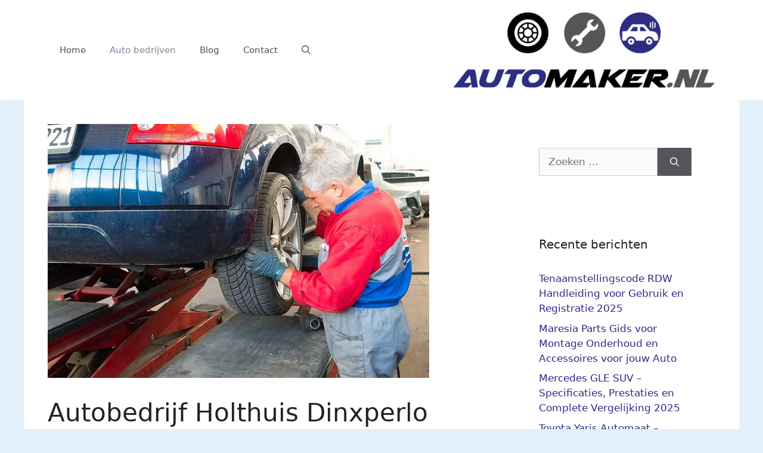

--- FILE ---
content_type: text/html; charset=UTF-8
request_url: https://www.automaker.nl/autobedrijf-holthuis-dinxperlo/
body_size: 23178
content:
<!DOCTYPE html><html lang="nl-NL"><head><meta charset="UTF-8"/>
<script>var __ezHttpConsent={setByCat:function(src,tagType,attributes,category,force,customSetScriptFn=null){var setScript=function(){if(force||window.ezTcfConsent[category]){if(typeof customSetScriptFn==='function'){customSetScriptFn();}else{var scriptElement=document.createElement(tagType);scriptElement.src=src;attributes.forEach(function(attr){for(var key in attr){if(attr.hasOwnProperty(key)){scriptElement.setAttribute(key,attr[key]);}}});var firstScript=document.getElementsByTagName(tagType)[0];firstScript.parentNode.insertBefore(scriptElement,firstScript);}}};if(force||(window.ezTcfConsent&&window.ezTcfConsent.loaded)){setScript();}else if(typeof getEzConsentData==="function"){getEzConsentData().then(function(ezTcfConsent){if(ezTcfConsent&&ezTcfConsent.loaded){setScript();}else{console.error("cannot get ez consent data");force=true;setScript();}});}else{force=true;setScript();console.error("getEzConsentData is not a function");}},};</script>
<script>var ezTcfConsent=window.ezTcfConsent?window.ezTcfConsent:{loaded:false,store_info:false,develop_and_improve_services:false,measure_ad_performance:false,measure_content_performance:false,select_basic_ads:false,create_ad_profile:false,select_personalized_ads:false,create_content_profile:false,select_personalized_content:false,understand_audiences:false,use_limited_data_to_select_content:false,};function getEzConsentData(){return new Promise(function(resolve){document.addEventListener("ezConsentEvent",function(event){var ezTcfConsent=event.detail.ezTcfConsent;resolve(ezTcfConsent);});});}</script>
<script>if(typeof _setEzCookies!=='function'){function _setEzCookies(ezConsentData){var cookies=window.ezCookieQueue;for(var i=0;i<cookies.length;i++){var cookie=cookies[i];if(ezConsentData&&ezConsentData.loaded&&ezConsentData[cookie.tcfCategory]){document.cookie=cookie.name+"="+cookie.value;}}}}
window.ezCookieQueue=window.ezCookieQueue||[];if(typeof addEzCookies!=='function'){function addEzCookies(arr){window.ezCookieQueue=[...window.ezCookieQueue,...arr];}}
addEzCookies([{name:"ezoab_263854",value:"mod30-c; Path=/; Domain=automaker.nl; Max-Age=7200",tcfCategory:"store_info",isEzoic:"true",},{name:"ezosuibasgeneris-1",value:"1b14cd91-b012-4390-4e7f-52ec5488547b; Path=/; Domain=automaker.nl; Expires=Tue, 10 Nov 2026 08:59:35 UTC; Secure; SameSite=None",tcfCategory:"understand_audiences",isEzoic:"true",}]);if(window.ezTcfConsent&&window.ezTcfConsent.loaded){_setEzCookies(window.ezTcfConsent);}else if(typeof getEzConsentData==="function"){getEzConsentData().then(function(ezTcfConsent){if(ezTcfConsent&&ezTcfConsent.loaded){_setEzCookies(window.ezTcfConsent);}else{console.error("cannot get ez consent data");_setEzCookies(window.ezTcfConsent);}});}else{console.error("getEzConsentData is not a function");_setEzCookies(window.ezTcfConsent);}</script><script type="text/javascript" data-ezscrex='false' data-cfasync='false'>window._ezaq = Object.assign({"edge_cache_status":13,"edge_response_time":15,"url":"https://www.automaker.nl/autobedrijf-holthuis-dinxperlo/"}, typeof window._ezaq !== "undefined" ? window._ezaq : {});</script><script type="text/javascript" data-ezscrex='false' data-cfasync='false'>window._ezaq = Object.assign({"ab_test_id":"mod30-c"}, typeof window._ezaq !== "undefined" ? window._ezaq : {});window.__ez=window.__ez||{};window.__ez.tf={};</script><script type="text/javascript" data-ezscrex='false' data-cfasync='false'>window.ezDisableAds = true;</script>
<script data-ezscrex='false' data-cfasync='false' data-pagespeed-no-defer>var __ez=__ez||{};__ez.stms=Date.now();__ez.evt={};__ez.script={};__ez.ck=__ez.ck||{};__ez.template={};__ez.template.isOrig=true;__ez.queue=__ez.queue||function(){var e=0,i=0,t=[],n=!1,o=[],r=[],s=!0,a=function(e,i,n,o,r,s,a){var l=arguments.length>7&&void 0!==arguments[7]?arguments[7]:window,d=this;this.name=e,this.funcName=i,this.parameters=null===n?null:w(n)?n:[n],this.isBlock=o,this.blockedBy=r,this.deleteWhenComplete=s,this.isError=!1,this.isComplete=!1,this.isInitialized=!1,this.proceedIfError=a,this.fWindow=l,this.isTimeDelay=!1,this.process=function(){f("... func = "+e),d.isInitialized=!0,d.isComplete=!0,f("... func.apply: "+e);var i=d.funcName.split("."),n=null,o=this.fWindow||window;i.length>3||(n=3===i.length?o[i[0]][i[1]][i[2]]:2===i.length?o[i[0]][i[1]]:o[d.funcName]),null!=n&&n.apply(null,this.parameters),!0===d.deleteWhenComplete&&delete t[e],!0===d.isBlock&&(f("----- F'D: "+d.name),m())}},l=function(e,i,t,n,o,r,s){var a=arguments.length>7&&void 0!==arguments[7]?arguments[7]:window,l=this;this.name=e,this.path=i,this.async=o,this.defer=r,this.isBlock=t,this.blockedBy=n,this.isInitialized=!1,this.isError=!1,this.isComplete=!1,this.proceedIfError=s,this.fWindow=a,this.isTimeDelay=!1,this.isPath=function(e){return"/"===e[0]&&"/"!==e[1]},this.getSrc=function(e){return void 0!==window.__ezScriptHost&&this.isPath(e)&&"banger.js"!==this.name?window.__ezScriptHost+e:e},this.process=function(){l.isInitialized=!0,f("... file = "+e);var i=this.fWindow?this.fWindow.document:document,t=i.createElement("script");t.src=this.getSrc(this.path),!0===o?t.async=!0:!0===r&&(t.defer=!0),t.onerror=function(){var e={url:window.location.href,name:l.name,path:l.path,user_agent:window.navigator.userAgent};"undefined"!=typeof _ezaq&&(e.pageview_id=_ezaq.page_view_id);var i=encodeURIComponent(JSON.stringify(e)),t=new XMLHttpRequest;t.open("GET","//g.ezoic.net/ezqlog?d="+i,!0),t.send(),f("----- ERR'D: "+l.name),l.isError=!0,!0===l.isBlock&&m()},t.onreadystatechange=t.onload=function(){var e=t.readyState;f("----- F'D: "+l.name),e&&!/loaded|complete/.test(e)||(l.isComplete=!0,!0===l.isBlock&&m())},i.getElementsByTagName("head")[0].appendChild(t)}},d=function(e,i){this.name=e,this.path="",this.async=!1,this.defer=!1,this.isBlock=!1,this.blockedBy=[],this.isInitialized=!0,this.isError=!1,this.isComplete=i,this.proceedIfError=!1,this.isTimeDelay=!1,this.process=function(){}};function c(e,i,n,s,a,d,c,u,f){var m=new l(e,i,n,s,a,d,c,f);!0===u?o[e]=m:r[e]=m,t[e]=m,h(m)}function h(e){!0!==u(e)&&0!=s&&e.process()}function u(e){if(!0===e.isTimeDelay&&!1===n)return f(e.name+" blocked = TIME DELAY!"),!0;if(w(e.blockedBy))for(var i=0;i<e.blockedBy.length;i++){var o=e.blockedBy[i];if(!1===t.hasOwnProperty(o))return f(e.name+" blocked = "+o),!0;if(!0===e.proceedIfError&&!0===t[o].isError)return!1;if(!1===t[o].isComplete)return f(e.name+" blocked = "+o),!0}return!1}function f(e){var i=window.location.href,t=new RegExp("[?&]ezq=([^&#]*)","i").exec(i);"1"===(t?t[1]:null)&&console.debug(e)}function m(){++e>200||(f("let's go"),p(o),p(r))}function p(e){for(var i in e)if(!1!==e.hasOwnProperty(i)){var t=e[i];!0===t.isComplete||u(t)||!0===t.isInitialized||!0===t.isError?!0===t.isError?f(t.name+": error"):!0===t.isComplete?f(t.name+": complete already"):!0===t.isInitialized&&f(t.name+": initialized already"):t.process()}}function w(e){return"[object Array]"==Object.prototype.toString.call(e)}return window.addEventListener("load",(function(){setTimeout((function(){n=!0,f("TDELAY -----"),m()}),5e3)}),!1),{addFile:c,addFileOnce:function(e,i,n,o,r,s,a,l,d){t[e]||c(e,i,n,o,r,s,a,l,d)},addDelayFile:function(e,i){var n=new l(e,i,!1,[],!1,!1,!0);n.isTimeDelay=!0,f(e+" ...  FILE! TDELAY"),r[e]=n,t[e]=n,h(n)},addFunc:function(e,n,s,l,d,c,u,f,m,p){!0===c&&(e=e+"_"+i++);var w=new a(e,n,s,l,d,u,f,p);!0===m?o[e]=w:r[e]=w,t[e]=w,h(w)},addDelayFunc:function(e,i,n){var o=new a(e,i,n,!1,[],!0,!0);o.isTimeDelay=!0,f(e+" ...  FUNCTION! TDELAY"),r[e]=o,t[e]=o,h(o)},items:t,processAll:m,setallowLoad:function(e){s=e},markLoaded:function(e){if(e&&0!==e.length){if(e in t){var i=t[e];!0===i.isComplete?f(i.name+" "+e+": error loaded duplicate"):(i.isComplete=!0,i.isInitialized=!0)}else t[e]=new d(e,!0);f("markLoaded dummyfile: "+t[e].name)}},logWhatsBlocked:function(){for(var e in t)!1!==t.hasOwnProperty(e)&&u(t[e])}}}();__ez.evt.add=function(e,t,n){e.addEventListener?e.addEventListener(t,n,!1):e.attachEvent?e.attachEvent("on"+t,n):e["on"+t]=n()},__ez.evt.remove=function(e,t,n){e.removeEventListener?e.removeEventListener(t,n,!1):e.detachEvent?e.detachEvent("on"+t,n):delete e["on"+t]};__ez.script.add=function(e){var t=document.createElement("script");t.src=e,t.async=!0,t.type="text/javascript",document.getElementsByTagName("head")[0].appendChild(t)};__ez.dot=__ez.dot||{};__ez.queue.addFileOnce('/detroitchicago/boise.js', '/detroitchicago/boise.js?gcb=195-0&cb=5', true, [], true, false, true, false);__ez.queue.addFileOnce('/parsonsmaize/abilene.js', '/parsonsmaize/abilene.js?gcb=195-0&cb=dc112bb7ea', true, [], true, false, true, false);__ez.queue.addFileOnce('/parsonsmaize/mulvane.js', '/parsonsmaize/mulvane.js?gcb=195-0&cb=e75e48eec0', true, ['/parsonsmaize/abilene.js'], true, false, true, false);__ez.queue.addFileOnce('/detroitchicago/birmingham.js', '/detroitchicago/birmingham.js?gcb=195-0&cb=539c47377c', true, ['/parsonsmaize/abilene.js'], true, false, true, false);</script>
<script data-ezscrex="false" type="text/javascript" data-cfasync="false">window._ezaq = Object.assign({"ad_cache_level":0,"adpicker_placement_cnt":0,"ai_placeholder_cache_level":0,"ai_placeholder_placement_cnt":-1,"article_category":"Auto bedrijven","author":"Arjan","domain":"automaker.nl","domain_id":263854,"ezcache_level":2,"ezcache_skip_code":0,"has_bad_image":0,"has_bad_words":0,"is_sitespeed":0,"lt_cache_level":0,"publish_date":"2020-01-22","response_size":77795,"response_size_orig":72038,"response_time_orig":3,"template_id":5,"url":"https://www.automaker.nl/autobedrijf-holthuis-dinxperlo/","word_count":0,"worst_bad_word_level":0}, typeof window._ezaq !== "undefined" ? window._ezaq : {});__ez.queue.markLoaded('ezaqBaseReady');</script>
<script type='text/javascript' data-ezscrex='false' data-cfasync='false'>
window.ezAnalyticsStatic = true;

function analyticsAddScript(script) {
	var ezDynamic = document.createElement('script');
	ezDynamic.type = 'text/javascript';
	ezDynamic.innerHTML = script;
	document.head.appendChild(ezDynamic);
}
function getCookiesWithPrefix() {
    var allCookies = document.cookie.split(';');
    var cookiesWithPrefix = {};

    for (var i = 0; i < allCookies.length; i++) {
        var cookie = allCookies[i].trim();

        for (var j = 0; j < arguments.length; j++) {
            var prefix = arguments[j];
            if (cookie.indexOf(prefix) === 0) {
                var cookieParts = cookie.split('=');
                var cookieName = cookieParts[0];
                var cookieValue = cookieParts.slice(1).join('=');
                cookiesWithPrefix[cookieName] = decodeURIComponent(cookieValue);
                break; // Once matched, no need to check other prefixes
            }
        }
    }

    return cookiesWithPrefix;
}
function productAnalytics() {
	var d = {"pr":[6],"omd5":"ac8d76be2d0ab4651607021635e6bb12","nar":"risk score"};
	d.u = _ezaq.url;
	d.p = _ezaq.page_view_id;
	d.v = _ezaq.visit_uuid;
	d.ab = _ezaq.ab_test_id;
	d.e = JSON.stringify(_ezaq);
	d.ref = document.referrer;
	d.c = getCookiesWithPrefix('active_template', 'ez', 'lp_');
	if(typeof ez_utmParams !== 'undefined') {
		d.utm = ez_utmParams;
	}

	var dataText = JSON.stringify(d);
	var xhr = new XMLHttpRequest();
	xhr.open('POST','/ezais/analytics?cb=1', true);
	xhr.onload = function () {
		if (xhr.status!=200) {
            return;
		}

        if(document.readyState !== 'loading') {
            analyticsAddScript(xhr.response);
            return;
        }

        var eventFunc = function() {
            if(document.readyState === 'loading') {
                return;
            }
            document.removeEventListener('readystatechange', eventFunc, false);
            analyticsAddScript(xhr.response);
        };

        document.addEventListener('readystatechange', eventFunc, false);
	};
	xhr.setRequestHeader('Content-Type','text/plain');
	xhr.send(dataText);
}
__ez.queue.addFunc("productAnalytics", "productAnalytics", null, true, ['ezaqBaseReady'], false, false, false, true);
</script><base href="https://www.automaker.nl/autobedrijf-holthuis-dinxperlo/"/>
	
	<meta name="robots" content="index, follow, max-image-preview:large, max-snippet:-1, max-video-preview:-1"/>
	<style>img:is([sizes="auto" i], [sizes^="auto," i]) { contain-intrinsic-size: 3000px 1500px }</style>
	<meta name="viewport" content="width=device-width, initial-scale=1"/>
	<!-- This site is optimized with the Yoast SEO plugin v26.2 - https://yoast.com/wordpress/plugins/seo/ -->
	<title>Autobedrijf Holthuis Dinxperlo</title>
	<meta name="description" content="Problemen met de auto! Autobedrijf Holthuis Dinxperlo helpt je graag. Ook met onderhoud van je auto word je snel en goed geholpen."/>
	<link rel="canonical" href="https://www.automaker.nl/autobedrijf-holthuis-dinxperlo/"/>
	<meta property="og:locale" content="nl_NL"/>
	<meta property="og:type" content="article"/>
	<meta property="og:title" content="Autobedrijf Holthuis Dinxperlo Snel en goed gerepareerd"/>
	<meta property="og:description" content="Problemen met de auto! Autobedrijf Holthuis Dinxperlo helpt je graag. Ook met onderhoud van je auto word je snel geholpen met de beste onderdelen."/>
	<meta property="og:url" content="https://www.automaker.nl/autobedrijf-holthuis-dinxperlo/"/>
	<meta property="og:site_name" content="automaker.nl"/>
	<meta property="article:published_time" content="2020-01-22T17:51:42+00:00"/>
	<meta property="article:modified_time" content="2024-08-26T18:38:44+00:00"/>
	<meta property="og:image" content="https://www.automaker.nl/wp-content/uploads/2020/12/auto-reparatie-1.jpg"/>
	<meta property="og:image:width" content="640"/>
	<meta property="og:image:height" content="426"/>
	<meta property="og:image:type" content="image/jpeg"/>
	<meta name="author" content="Arjan"/>
	<meta name="twitter:card" content="summary_large_image"/>
	<meta name="twitter:title" content="Autobedrijf Holthuis Dinxperlo Snel en goed gerepareerd"/>
	<meta name="twitter:description" content="Problemen met de auto! Autobedrijf Holthuis Dinxperlo helpt je graag. Ook met onderhoud van je auto word je snel geholpen met de beste onderdelen."/>
	<meta name="twitter:label1" content="Geschreven door"/>
	<meta name="twitter:data1" content="Arjan"/>
	<meta name="twitter:label2" content="Geschatte leestijd"/>
	<meta name="twitter:data2" content="6 minuten"/>
	<script type="application/ld+json" class="yoast-schema-graph">{"@context":"https://schema.org","@graph":[{"@type":"Article","@id":"https://www.automaker.nl/autobedrijf-holthuis-dinxperlo/#article","isPartOf":{"@id":"https://www.automaker.nl/autobedrijf-holthuis-dinxperlo/"},"author":{"name":"Arjan","@id":"https://www.automaker.nl/#/schema/person/0d720cd6a17b7552c5a5fc0627cf845e"},"headline":"Autobedrijf Holthuis Dinxperlo","datePublished":"2020-01-22T17:51:42+00:00","dateModified":"2024-08-26T18:38:44+00:00","mainEntityOfPage":{"@id":"https://www.automaker.nl/autobedrijf-holthuis-dinxperlo/"},"wordCount":1152,"publisher":{"@id":"https://www.automaker.nl/#organization"},"image":{"@id":"https://www.automaker.nl/autobedrijf-holthuis-dinxperlo/#primaryimage"},"thumbnailUrl":"https://www.automaker.nl/wp-content/uploads/2020/12/auto-reparatie-1.jpg","keywords":["Auto reparatie"],"articleSection":["Auto bedrijven","Dinxperlo","Gelderland"],"inLanguage":"nl-NL"},{"@type":"WebPage","@id":"https://www.automaker.nl/autobedrijf-holthuis-dinxperlo/","url":"https://www.automaker.nl/autobedrijf-holthuis-dinxperlo/","name":"Autobedrijf Holthuis Dinxperlo","isPartOf":{"@id":"https://www.automaker.nl/#website"},"primaryImageOfPage":{"@id":"https://www.automaker.nl/autobedrijf-holthuis-dinxperlo/#primaryimage"},"image":{"@id":"https://www.automaker.nl/autobedrijf-holthuis-dinxperlo/#primaryimage"},"thumbnailUrl":"https://www.automaker.nl/wp-content/uploads/2020/12/auto-reparatie-1.jpg","datePublished":"2020-01-22T17:51:42+00:00","dateModified":"2024-08-26T18:38:44+00:00","description":"Problemen met de auto! Autobedrijf Holthuis Dinxperlo helpt je graag. Ook met onderhoud van je auto word je snel en goed geholpen.","breadcrumb":{"@id":"https://www.automaker.nl/autobedrijf-holthuis-dinxperlo/#breadcrumb"},"inLanguage":"nl-NL","potentialAction":[{"@type":"ReadAction","target":["https://www.automaker.nl/autobedrijf-holthuis-dinxperlo/"]}]},{"@type":"ImageObject","inLanguage":"nl-NL","@id":"https://www.automaker.nl/autobedrijf-holthuis-dinxperlo/#primaryimage","url":"https://www.automaker.nl/wp-content/uploads/2020/12/auto-reparatie-1.jpg","contentUrl":"https://www.automaker.nl/wp-content/uploads/2020/12/auto-reparatie-1.jpg","width":640,"height":426,"caption":"Garagebedrijf W.P. Rietkerk Leiden"},{"@type":"BreadcrumbList","@id":"https://www.automaker.nl/autobedrijf-holthuis-dinxperlo/#breadcrumb","itemListElement":[{"@type":"ListItem","position":1,"name":"Home","item":"https://www.automaker.nl/"},{"@type":"ListItem","position":2,"name":"Autobedrijf Holthuis Dinxperlo"}]},{"@type":"WebSite","@id":"https://www.automaker.nl/#website","url":"https://www.automaker.nl/","name":"Automaker.nl","description":"","publisher":{"@id":"https://www.automaker.nl/#organization"},"potentialAction":[{"@type":"SearchAction","target":{"@type":"EntryPoint","urlTemplate":"https://www.automaker.nl/?s={search_term_string}"},"query-input":{"@type":"PropertyValueSpecification","valueRequired":true,"valueName":"search_term_string"}}],"inLanguage":"nl-NL"},{"@type":"Organization","@id":"https://www.automaker.nl/#organization","name":"Automaker.nl","url":"https://www.automaker.nl/","logo":{"@type":"ImageObject","inLanguage":"nl-NL","@id":"https://www.automaker.nl/#/schema/logo/image/","url":"https://www.automaker.nl/wp-content/uploads/2020/12/cropped-automaker-nl-logo-2.jpg","contentUrl":"https://www.automaker.nl/wp-content/uploads/2020/12/cropped-automaker-nl-logo-2.jpg","width":1000,"height":292,"caption":"Automaker.nl"},"image":{"@id":"https://www.automaker.nl/#/schema/logo/image/"}},{"@type":"Person","@id":"https://www.automaker.nl/#/schema/person/0d720cd6a17b7552c5a5fc0627cf845e","name":"Arjan","image":{"@type":"ImageObject","inLanguage":"nl-NL","@id":"https://www.automaker.nl/#/schema/person/image/","url":"https://secure.gravatar.com/avatar/e1d34f21de61e668c7102fb2fb35d545855339f1d368818ae9cae0d5623d0728?s=96&d=mm&r=g","contentUrl":"https://secure.gravatar.com/avatar/e1d34f21de61e668c7102fb2fb35d545855339f1d368818ae9cae0d5623d0728?s=96&d=mm&r=g","caption":"Arjan"},"sameAs":["https://www.automaker.nl"],"url":"https://www.automaker.nl/author/atumkr-admin/"}]}</script>
	<!-- / Yoast SEO plugin. -->


<link rel="dns-prefetch" href="//www.googletagmanager.com"/>
<link rel="alternate" type="application/rss+xml" title="automaker.nl » feed" href="https://www.automaker.nl/feed/"/>
<link rel="alternate" type="application/rss+xml" title="automaker.nl » reacties feed" href="https://www.automaker.nl/comments/feed/"/>
<script>
window._wpemojiSettings = {"baseUrl":"https:\/\/s.w.org\/images\/core\/emoji\/16.0.1\/72x72\/","ext":".png","svgUrl":"https:\/\/s.w.org\/images\/core\/emoji\/16.0.1\/svg\/","svgExt":".svg","source":{"concatemoji":"https:\/\/www.automaker.nl\/wp-includes\/js\/wp-emoji-release.min.js?ver=6.8.3"}};
/*! This file is auto-generated */
!function(s,n){var o,i,e;function c(e){try{var t={supportTests:e,timestamp:(new Date).valueOf()};sessionStorage.setItem(o,JSON.stringify(t))}catch(e){}}function p(e,t,n){e.clearRect(0,0,e.canvas.width,e.canvas.height),e.fillText(t,0,0);var t=new Uint32Array(e.getImageData(0,0,e.canvas.width,e.canvas.height).data),a=(e.clearRect(0,0,e.canvas.width,e.canvas.height),e.fillText(n,0,0),new Uint32Array(e.getImageData(0,0,e.canvas.width,e.canvas.height).data));return t.every(function(e,t){return e===a[t]})}function u(e,t){e.clearRect(0,0,e.canvas.width,e.canvas.height),e.fillText(t,0,0);for(var n=e.getImageData(16,16,1,1),a=0;a<n.data.length;a++)if(0!==n.data[a])return!1;return!0}function f(e,t,n,a){switch(t){case"flag":return n(e,"\ud83c\udff3\ufe0f\u200d\u26a7\ufe0f","\ud83c\udff3\ufe0f\u200b\u26a7\ufe0f")?!1:!n(e,"\ud83c\udde8\ud83c\uddf6","\ud83c\udde8\u200b\ud83c\uddf6")&&!n(e,"\ud83c\udff4\udb40\udc67\udb40\udc62\udb40\udc65\udb40\udc6e\udb40\udc67\udb40\udc7f","\ud83c\udff4\u200b\udb40\udc67\u200b\udb40\udc62\u200b\udb40\udc65\u200b\udb40\udc6e\u200b\udb40\udc67\u200b\udb40\udc7f");case"emoji":return!a(e,"\ud83e\udedf")}return!1}function g(e,t,n,a){var r="undefined"!=typeof WorkerGlobalScope&&self instanceof WorkerGlobalScope?new OffscreenCanvas(300,150):s.createElement("canvas"),o=r.getContext("2d",{willReadFrequently:!0}),i=(o.textBaseline="top",o.font="600 32px Arial",{});return e.forEach(function(e){i[e]=t(o,e,n,a)}),i}function t(e){var t=s.createElement("script");t.src=e,t.defer=!0,s.head.appendChild(t)}"undefined"!=typeof Promise&&(o="wpEmojiSettingsSupports",i=["flag","emoji"],n.supports={everything:!0,everythingExceptFlag:!0},e=new Promise(function(e){s.addEventListener("DOMContentLoaded",e,{once:!0})}),new Promise(function(t){var n=function(){try{var e=JSON.parse(sessionStorage.getItem(o));if("object"==typeof e&&"number"==typeof e.timestamp&&(new Date).valueOf()<e.timestamp+604800&&"object"==typeof e.supportTests)return e.supportTests}catch(e){}return null}();if(!n){if("undefined"!=typeof Worker&&"undefined"!=typeof OffscreenCanvas&&"undefined"!=typeof URL&&URL.createObjectURL&&"undefined"!=typeof Blob)try{var e="postMessage("+g.toString()+"("+[JSON.stringify(i),f.toString(),p.toString(),u.toString()].join(",")+"));",a=new Blob([e],{type:"text/javascript"}),r=new Worker(URL.createObjectURL(a),{name:"wpTestEmojiSupports"});return void(r.onmessage=function(e){c(n=e.data),r.terminate(),t(n)})}catch(e){}c(n=g(i,f,p,u))}t(n)}).then(function(e){for(var t in e)n.supports[t]=e[t],n.supports.everything=n.supports.everything&&n.supports[t],"flag"!==t&&(n.supports.everythingExceptFlag=n.supports.everythingExceptFlag&&n.supports[t]);n.supports.everythingExceptFlag=n.supports.everythingExceptFlag&&!n.supports.flag,n.DOMReady=!1,n.readyCallback=function(){n.DOMReady=!0}}).then(function(){return e}).then(function(){var e;n.supports.everything||(n.readyCallback(),(e=n.source||{}).concatemoji?t(e.concatemoji):e.wpemoji&&e.twemoji&&(t(e.twemoji),t(e.wpemoji)))}))}((window,document),window._wpemojiSettings);
</script>
<style id="wp-emoji-styles-inline-css">

	img.wp-smiley, img.emoji {
		display: inline !important;
		border: none !important;
		box-shadow: none !important;
		height: 1em !important;
		width: 1em !important;
		margin: 0 0.07em !important;
		vertical-align: -0.1em !important;
		background: none !important;
		padding: 0 !important;
	}
</style>
<style id="wp-block-library-inline-css">
:root{--wp-admin-theme-color:#007cba;--wp-admin-theme-color--rgb:0,124,186;--wp-admin-theme-color-darker-10:#006ba1;--wp-admin-theme-color-darker-10--rgb:0,107,161;--wp-admin-theme-color-darker-20:#005a87;--wp-admin-theme-color-darker-20--rgb:0,90,135;--wp-admin-border-width-focus:2px;--wp-block-synced-color:#7a00df;--wp-block-synced-color--rgb:122,0,223;--wp-bound-block-color:var(--wp-block-synced-color)}@media (min-resolution:192dpi){:root{--wp-admin-border-width-focus:1.5px}}.wp-element-button{cursor:pointer}:root{--wp--preset--font-size--normal:16px;--wp--preset--font-size--huge:42px}:root .has-very-light-gray-background-color{background-color:#eee}:root .has-very-dark-gray-background-color{background-color:#313131}:root .has-very-light-gray-color{color:#eee}:root .has-very-dark-gray-color{color:#313131}:root .has-vivid-green-cyan-to-vivid-cyan-blue-gradient-background{background:linear-gradient(135deg,#00d084,#0693e3)}:root .has-purple-crush-gradient-background{background:linear-gradient(135deg,#34e2e4,#4721fb 50%,#ab1dfe)}:root .has-hazy-dawn-gradient-background{background:linear-gradient(135deg,#faaca8,#dad0ec)}:root .has-subdued-olive-gradient-background{background:linear-gradient(135deg,#fafae1,#67a671)}:root .has-atomic-cream-gradient-background{background:linear-gradient(135deg,#fdd79a,#004a59)}:root .has-nightshade-gradient-background{background:linear-gradient(135deg,#330968,#31cdcf)}:root .has-midnight-gradient-background{background:linear-gradient(135deg,#020381,#2874fc)}.has-regular-font-size{font-size:1em}.has-larger-font-size{font-size:2.625em}.has-normal-font-size{font-size:var(--wp--preset--font-size--normal)}.has-huge-font-size{font-size:var(--wp--preset--font-size--huge)}.has-text-align-center{text-align:center}.has-text-align-left{text-align:left}.has-text-align-right{text-align:right}#end-resizable-editor-section{display:none}.aligncenter{clear:both}.items-justified-left{justify-content:flex-start}.items-justified-center{justify-content:center}.items-justified-right{justify-content:flex-end}.items-justified-space-between{justify-content:space-between}.screen-reader-text{border:0;clip-path:inset(50%);height:1px;margin:-1px;overflow:hidden;padding:0;position:absolute;width:1px;word-wrap:normal!important}.screen-reader-text:focus{background-color:#ddd;clip-path:none;color:#444;display:block;font-size:1em;height:auto;left:5px;line-height:normal;padding:15px 23px 14px;text-decoration:none;top:5px;width:auto;z-index:100000}html :where(.has-border-color){border-style:solid}html :where([style*=border-top-color]){border-top-style:solid}html :where([style*=border-right-color]){border-right-style:solid}html :where([style*=border-bottom-color]){border-bottom-style:solid}html :where([style*=border-left-color]){border-left-style:solid}html :where([style*=border-width]){border-style:solid}html :where([style*=border-top-width]){border-top-style:solid}html :where([style*=border-right-width]){border-right-style:solid}html :where([style*=border-bottom-width]){border-bottom-style:solid}html :where([style*=border-left-width]){border-left-style:solid}html :where(img[class*=wp-image-]){height:auto;max-width:100%}:where(figure){margin:0 0 1em}html :where(.is-position-sticky){--wp-admin--admin-bar--position-offset:var(--wp-admin--admin-bar--height,0px)}@media screen and (max-width:600px){html :where(.is-position-sticky){--wp-admin--admin-bar--position-offset:0px}}
</style>
<style id="classic-theme-styles-inline-css">
/*! This file is auto-generated */
.wp-block-button__link{color:#fff;background-color:#32373c;border-radius:9999px;box-shadow:none;text-decoration:none;padding:calc(.667em + 2px) calc(1.333em + 2px);font-size:1.125em}.wp-block-file__button{background:#32373c;color:#fff;text-decoration:none}
</style>
<link rel="stylesheet" id="generate-style-css" href="https://www.automaker.nl/wp-content/themes/generatepress/assets/css/main.min.css?ver=3.6.0" media="all"/>
<style id="generate-style-inline-css">
body{background-color:#e3f0f9;color:#222222;}a{color:#2e2a84;}a:hover, a:focus, a:active{color:#545454;}.wp-block-group__inner-container{max-width:1200px;margin-left:auto;margin-right:auto;}@media (max-width: 500px) and (min-width: 769px){.inside-header{display:flex;flex-direction:column;align-items:center;}.site-logo, .site-branding{margin-bottom:1.5em;}#site-navigation{margin:0 auto;}.header-widget{margin-top:1.5em;}.nav-float-left .site-logo,.nav-float-left .site-branding,.nav-float-left .header-widget{order:initial;}}.site-header .header-image{width:440px;}.generate-back-to-top{font-size:20px;border-radius:3px;position:fixed;bottom:30px;right:30px;line-height:40px;width:40px;text-align:center;z-index:10;transition:opacity 300ms ease-in-out;opacity:0.1;transform:translateY(1000px);}.generate-back-to-top__show{opacity:1;transform:translateY(0);}.navigation-search{position:absolute;left:-99999px;pointer-events:none;visibility:hidden;z-index:20;width:100%;top:0;transition:opacity 100ms ease-in-out;opacity:0;}.navigation-search.nav-search-active{left:0;right:0;pointer-events:auto;visibility:visible;opacity:1;}.navigation-search input[type="search"]{outline:0;border:0;vertical-align:bottom;line-height:1;opacity:0.9;width:100%;z-index:20;border-radius:0;-webkit-appearance:none;height:60px;}.navigation-search input::-ms-clear{display:none;width:0;height:0;}.navigation-search input::-ms-reveal{display:none;width:0;height:0;}.navigation-search input::-webkit-search-decoration, .navigation-search input::-webkit-search-cancel-button, .navigation-search input::-webkit-search-results-button, .navigation-search input::-webkit-search-results-decoration{display:none;}.gen-sidebar-nav .navigation-search{top:auto;bottom:0;}:root{--contrast:#222222;--contrast-2:#575760;--contrast-3:#b2b2be;--base:#f0f0f0;--base-2:#f7f8f9;--base-3:#ffffff;--accent:#1e73be;}:root .has-contrast-color{color:var(--contrast);}:root .has-contrast-background-color{background-color:var(--contrast);}:root .has-contrast-2-color{color:var(--contrast-2);}:root .has-contrast-2-background-color{background-color:var(--contrast-2);}:root .has-contrast-3-color{color:var(--contrast-3);}:root .has-contrast-3-background-color{background-color:var(--contrast-3);}:root .has-base-color{color:var(--base);}:root .has-base-background-color{background-color:var(--base);}:root .has-base-2-color{color:var(--base-2);}:root .has-base-2-background-color{background-color:var(--base-2);}:root .has-base-3-color{color:var(--base-3);}:root .has-base-3-background-color{background-color:var(--base-3);}:root .has-accent-color{color:var(--accent);}:root .has-accent-background-color{background-color:var(--accent);}body, button, input, select, textarea{font-family:-apple-system, system-ui, BlinkMacSystemFont, "Segoe UI", Helvetica, Arial, sans-serif, "Apple Color Emoji", "Segoe UI Emoji", "Segoe UI Symbol";}body{line-height:1.5;}.entry-content > [class*="wp-block-"]:not(:last-child):not(.wp-block-heading){margin-bottom:1.5em;}.main-navigation .main-nav ul ul li a{font-size:14px;}.sidebar .widget, .footer-widgets .widget{font-size:17px;}@media (max-width:768px){h1{font-size:31px;}h2{font-size:27px;}h3{font-size:24px;}h4{font-size:22px;}h5{font-size:19px;}}.top-bar{background-color:#636363;color:#ffffff;}.top-bar a{color:#ffffff;}.top-bar a:hover{color:#303030;}.site-header{background-color:#ffffff;}.main-title a,.main-title a:hover{color:#222222;}.site-description{color:#757575;}.mobile-menu-control-wrapper .menu-toggle,.mobile-menu-control-wrapper .menu-toggle:hover,.mobile-menu-control-wrapper .menu-toggle:focus,.has-inline-mobile-toggle #site-navigation.toggled{background-color:rgba(0, 0, 0, 0.02);}.main-navigation,.main-navigation ul ul{background-color:#ffffff;}.main-navigation .main-nav ul li a, .main-navigation .menu-toggle, .main-navigation .menu-bar-items{color:#515151;}.main-navigation .main-nav ul li:not([class*="current-menu-"]):hover > a, .main-navigation .main-nav ul li:not([class*="current-menu-"]):focus > a, .main-navigation .main-nav ul li.sfHover:not([class*="current-menu-"]) > a, .main-navigation .menu-bar-item:hover > a, .main-navigation .menu-bar-item.sfHover > a{color:#7a8896;background-color:#ffffff;}button.menu-toggle:hover,button.menu-toggle:focus{color:#515151;}.main-navigation .main-nav ul li[class*="current-menu-"] > a{color:#7a8896;background-color:#ffffff;}.navigation-search input[type="search"],.navigation-search input[type="search"]:active, .navigation-search input[type="search"]:focus, .main-navigation .main-nav ul li.search-item.active > a, .main-navigation .menu-bar-items .search-item.active > a{color:#7a8896;background-color:#ffffff;}.main-navigation ul ul{background-color:#eaeaea;}.main-navigation .main-nav ul ul li a{color:#515151;}.main-navigation .main-nav ul ul li:not([class*="current-menu-"]):hover > a,.main-navigation .main-nav ul ul li:not([class*="current-menu-"]):focus > a, .main-navigation .main-nav ul ul li.sfHover:not([class*="current-menu-"]) > a{color:#7a8896;background-color:#eaeaea;}.main-navigation .main-nav ul ul li[class*="current-menu-"] > a{color:#7a8896;background-color:#eaeaea;}.separate-containers .inside-article, .separate-containers .comments-area, .separate-containers .page-header, .one-container .container, .separate-containers .paging-navigation, .inside-page-header{background-color:#ffffff;}.entry-title a{color:#222222;}.entry-title a:hover{color:#545454;}.entry-meta{color:#595959;}.sidebar .widget{background-color:#ffffff;}.footer-widgets{color:#222222;background-color:#ffffff;}.footer-widgets a{color:#2e2a84;}.footer-widgets a:hover{color:#545454;}.footer-widgets .widget-title{color:#222222;}.site-info{color:#ffffff;background-color:#545454;}.site-info a{color:#ffffff;}.site-info a:hover{color:#2e2a84;}.footer-bar .widget_nav_menu .current-menu-item a{color:#2e2a84;}input[type="text"],input[type="email"],input[type="url"],input[type="password"],input[type="search"],input[type="tel"],input[type="number"],textarea,select{color:#666666;background-color:#fafafa;border-color:#cccccc;}input[type="text"]:focus,input[type="email"]:focus,input[type="url"]:focus,input[type="password"]:focus,input[type="search"]:focus,input[type="tel"]:focus,input[type="number"]:focus,textarea:focus,select:focus{color:#666666;background-color:#ffffff;border-color:#bfbfbf;}button,html input[type="button"],input[type="reset"],input[type="submit"],a.button,a.wp-block-button__link:not(.has-background){color:#ffffff;background-color:#55555e;}button:hover,html input[type="button"]:hover,input[type="reset"]:hover,input[type="submit"]:hover,a.button:hover,button:focus,html input[type="button"]:focus,input[type="reset"]:focus,input[type="submit"]:focus,a.button:focus,a.wp-block-button__link:not(.has-background):active,a.wp-block-button__link:not(.has-background):focus,a.wp-block-button__link:not(.has-background):hover{color:#ffffff;background-color:#3f4047;}a.generate-back-to-top{background-color:#2e2a84;color:#ffffff;}a.generate-back-to-top:hover,a.generate-back-to-top:focus{background-color:rgba( 0,0,0,0.6 );color:#ffffff;}:root{--gp-search-modal-bg-color:var(--base-3);--gp-search-modal-text-color:var(--contrast);--gp-search-modal-overlay-bg-color:rgba(0,0,0,0.2);}@media (max-width:768px){.main-navigation .menu-bar-item:hover > a, .main-navigation .menu-bar-item.sfHover > a{background:none;color:#515151;}}.nav-below-header .main-navigation .inside-navigation.grid-container, .nav-above-header .main-navigation .inside-navigation.grid-container{padding:0px 20px 0px 20px;}.site-main .wp-block-group__inner-container{padding:40px;}.separate-containers .paging-navigation{padding-top:20px;padding-bottom:20px;}.entry-content .alignwide, body:not(.no-sidebar) .entry-content .alignfull{margin-left:-40px;width:calc(100% + 80px);max-width:calc(100% + 80px);}.rtl .menu-item-has-children .dropdown-menu-toggle{padding-left:20px;}.rtl .main-navigation .main-nav ul li.menu-item-has-children > a{padding-right:20px;}@media (max-width:768px){.separate-containers .inside-article, .separate-containers .comments-area, .separate-containers .page-header, .separate-containers .paging-navigation, .one-container .site-content, .inside-page-header{padding:30px;}.site-main .wp-block-group__inner-container{padding:30px;}.inside-top-bar{padding-right:30px;padding-left:30px;}.inside-header{padding-right:30px;padding-left:30px;}.widget-area .widget{padding-top:30px;padding-right:30px;padding-bottom:30px;padding-left:30px;}.footer-widgets-container{padding-top:30px;padding-right:30px;padding-bottom:30px;padding-left:30px;}.inside-site-info{padding-right:30px;padding-left:30px;}.entry-content .alignwide, body:not(.no-sidebar) .entry-content .alignfull{margin-left:-30px;width:calc(100% + 60px);max-width:calc(100% + 60px);}.one-container .site-main .paging-navigation{margin-bottom:20px;}}/* End cached CSS */.is-right-sidebar{width:30%;}.is-left-sidebar{width:30%;}.site-content .content-area{width:70%;}@media (max-width:768px){.main-navigation .menu-toggle,.sidebar-nav-mobile:not(#sticky-placeholder){display:block;}.main-navigation ul,.gen-sidebar-nav,.main-navigation:not(.slideout-navigation):not(.toggled) .main-nav > ul,.has-inline-mobile-toggle #site-navigation .inside-navigation > *:not(.navigation-search):not(.main-nav){display:none;}.nav-align-right .inside-navigation,.nav-align-center .inside-navigation{justify-content:space-between;}.has-inline-mobile-toggle .mobile-menu-control-wrapper{display:flex;flex-wrap:wrap;}.has-inline-mobile-toggle .inside-header{flex-direction:row;text-align:left;flex-wrap:wrap;}.has-inline-mobile-toggle .header-widget,.has-inline-mobile-toggle #site-navigation{flex-basis:100%;}.nav-float-left .has-inline-mobile-toggle #site-navigation{order:10;}}
</style>
<link rel="https://api.w.org/" href="https://www.automaker.nl/wp-json/"/><link rel="alternate" title="JSON" type="application/json" href="https://www.automaker.nl/wp-json/wp/v2/posts/3694"/><link rel="EditURI" type="application/rsd+xml" title="RSD" href="https://www.automaker.nl/xmlrpc.php?rsd"/>
<meta name="generator" content="WordPress 6.8.3"/>
<link rel="shortlink" href="https://www.automaker.nl/?p=3694"/>
<link rel="alternate" title="oEmbed (JSON)" type="application/json+oembed" href="https://www.automaker.nl/wp-json/oembed/1.0/embed?url=https%3A%2F%2Fwww.automaker.nl%2Fautobedrijf-holthuis-dinxperlo%2F"/>
<link rel="alternate" title="oEmbed (XML)" type="text/xml+oembed" href="https://www.automaker.nl/wp-json/oembed/1.0/embed?url=https%3A%2F%2Fwww.automaker.nl%2Fautobedrijf-holthuis-dinxperlo%2F&amp;format=xml"/>

		<!-- GA Google Analytics @ https://m0n.co/ga -->
		<script async="" src="https://www.googletagmanager.com/gtag/js?id=G-FNSS5DTZXM"></script>
		<script>
			window.dataLayer = window.dataLayer || [];
			function gtag(){dataLayer.push(arguments);}
			gtag('js', new Date());
			gtag('config', 'G-FNSS5DTZXM');
		</script>

	<meta name="generator" content="Site Kit by Google 1.164.0"/><link rel="icon" href="https://www.automaker.nl/wp-content/uploads/2020/12/cropped-automaker-nl-logo-1-32x32.jpg" sizes="32x32"/>
<link rel="icon" href="https://www.automaker.nl/wp-content/uploads/2020/12/cropped-automaker-nl-logo-1-192x192.jpg" sizes="192x192"/>
<link rel="apple-touch-icon" href="https://www.automaker.nl/wp-content/uploads/2020/12/cropped-automaker-nl-logo-1-180x180.jpg"/>
<meta name="msapplication-TileImage" content="https://www.automaker.nl/wp-content/uploads/2020/12/cropped-automaker-nl-logo-1-270x270.jpg"/>
<script type='text/javascript'>
var ezoTemplate = 'orig_site';
var ezouid = '1';
var ezoFormfactor = '1';
</script><script data-ezscrex="false" type='text/javascript'>
var soc_app_id = '0';
var did = 263854;
var ezdomain = 'automaker.nl';
var ezoicSearchable = 1;
</script></head>

<body class="wp-singular post-template-default single single-post postid-3694 single-format-standard wp-custom-logo wp-embed-responsive wp-theme-generatepress right-sidebar nav-float-left one-container nav-search-enabled header-aligned-left dropdown-hover featured-image-active" itemtype="https://schema.org/Blog" itemscope="">
	<a class="screen-reader-text skip-link" href="#content" title="Ga naar de inhoud">Ga naar de inhoud</a>		<header class="site-header has-inline-mobile-toggle" id="masthead" aria-label="Site" itemtype="https://schema.org/WPHeader" itemscope="">
			<div class="inside-header grid-container">
				<div class="site-logo">
					<a href="https://www.automaker.nl/" rel="home">
						<img class="header-image is-logo-image" alt="automaker.nl" src="https://www.automaker.nl/wp-content/uploads/2020/12/cropped-automaker-nl-logo-2.jpg" width="1000" height="292"/>
					</a>
				</div>	<nav class="main-navigation mobile-menu-control-wrapper" id="mobile-menu-control-wrapper" aria-label="Mobiel toggle">
		<div class="menu-bar-items"><span class="menu-bar-item search-item"><a aria-label="Open zoekbalk" href="#"><span class="gp-icon icon-search"><svg viewBox="0 0 512 512" aria-hidden="true" xmlns="http://www.w3.org/2000/svg" width="1em" height="1em"><path fill-rule="evenodd" clip-rule="evenodd" d="M208 48c-88.366 0-160 71.634-160 160s71.634 160 160 160 160-71.634 160-160S296.366 48 208 48zM0 208C0 93.125 93.125 0 208 0s208 93.125 208 208c0 48.741-16.765 93.566-44.843 129.024l133.826 134.018c9.366 9.379 9.355 24.575-.025 33.941-9.379 9.366-24.575 9.355-33.941-.025L337.238 370.987C301.747 399.167 256.839 416 208 416 93.125 416 0 322.875 0 208z"></path></svg><svg viewBox="0 0 512 512" aria-hidden="true" xmlns="http://www.w3.org/2000/svg" width="1em" height="1em"><path d="M71.029 71.029c9.373-9.372 24.569-9.372 33.942 0L256 222.059l151.029-151.03c9.373-9.372 24.569-9.372 33.942 0 9.372 9.373 9.372 24.569 0 33.942L289.941 256l151.03 151.029c9.372 9.373 9.372 24.569 0 33.942-9.373 9.372-24.569 9.372-33.942 0L256 289.941l-151.029 151.03c-9.373 9.372-24.569 9.372-33.942 0-9.372-9.373-9.372-24.569 0-33.942L222.059 256 71.029 104.971c-9.372-9.373-9.372-24.569 0-33.942z"></path></svg></span></a></span></div>		<button data-nav="site-navigation" class="menu-toggle" aria-controls="primary-menu" aria-expanded="false">
			<span class="gp-icon icon-menu-bars"><svg viewBox="0 0 512 512" aria-hidden="true" xmlns="http://www.w3.org/2000/svg" width="1em" height="1em"><path d="M0 96c0-13.255 10.745-24 24-24h464c13.255 0 24 10.745 24 24s-10.745 24-24 24H24c-13.255 0-24-10.745-24-24zm0 160c0-13.255 10.745-24 24-24h464c13.255 0 24 10.745 24 24s-10.745 24-24 24H24c-13.255 0-24-10.745-24-24zm0 160c0-13.255 10.745-24 24-24h464c13.255 0 24 10.745 24 24s-10.745 24-24 24H24c-13.255 0-24-10.745-24-24z"></path></svg><svg viewBox="0 0 512 512" aria-hidden="true" xmlns="http://www.w3.org/2000/svg" width="1em" height="1em"><path d="M71.029 71.029c9.373-9.372 24.569-9.372 33.942 0L256 222.059l151.029-151.03c9.373-9.372 24.569-9.372 33.942 0 9.372 9.373 9.372 24.569 0 33.942L289.941 256l151.03 151.029c9.372 9.373 9.372 24.569 0 33.942-9.373 9.372-24.569 9.372-33.942 0L256 289.941l-151.029 151.03c-9.373 9.372-24.569 9.372-33.942 0-9.372-9.373-9.372-24.569 0-33.942L222.059 256 71.029 104.971c-9.372-9.373-9.372-24.569 0-33.942z"></path></svg></span><span class="screen-reader-text">Menu</span>		</button>
	</nav>
			<nav class="main-navigation nav-align-right has-menu-bar-items sub-menu-right" id="site-navigation" aria-label="Primair" itemtype="https://schema.org/SiteNavigationElement" itemscope="">
			<div class="inside-navigation grid-container">
				<form method="get" class="search-form navigation-search" action="https://www.automaker.nl/">
					<input type="search" class="search-field" value="" name="s" title="Zoeken"/>
				</form>				<button class="menu-toggle" aria-controls="primary-menu" aria-expanded="false">
					<span class="gp-icon icon-menu-bars"><svg viewBox="0 0 512 512" aria-hidden="true" xmlns="http://www.w3.org/2000/svg" width="1em" height="1em"><path d="M0 96c0-13.255 10.745-24 24-24h464c13.255 0 24 10.745 24 24s-10.745 24-24 24H24c-13.255 0-24-10.745-24-24zm0 160c0-13.255 10.745-24 24-24h464c13.255 0 24 10.745 24 24s-10.745 24-24 24H24c-13.255 0-24-10.745-24-24zm0 160c0-13.255 10.745-24 24-24h464c13.255 0 24 10.745 24 24s-10.745 24-24 24H24c-13.255 0-24-10.745-24-24z"></path></svg><svg viewBox="0 0 512 512" aria-hidden="true" xmlns="http://www.w3.org/2000/svg" width="1em" height="1em"><path d="M71.029 71.029c9.373-9.372 24.569-9.372 33.942 0L256 222.059l151.029-151.03c9.373-9.372 24.569-9.372 33.942 0 9.372 9.373 9.372 24.569 0 33.942L289.941 256l151.03 151.029c9.372 9.373 9.372 24.569 0 33.942-9.373 9.372-24.569 9.372-33.942 0L256 289.941l-151.029 151.03c-9.373 9.372-24.569 9.372-33.942 0-9.372-9.373-9.372-24.569 0-33.942L222.059 256 71.029 104.971c-9.372-9.373-9.372-24.569 0-33.942z"></path></svg></span><span class="mobile-menu">Menu</span>				</button>
				<div id="primary-menu" class="main-nav"><ul id="menu-hm" class=" menu sf-menu"><li id="menu-item-32" class="menu-item menu-item-type-custom menu-item-object-custom menu-item-home menu-item-32"><a href="https://www.automaker.nl">Home</a></li>
<li id="menu-item-79" class="menu-item menu-item-type-taxonomy menu-item-object-category current-post-ancestor current-menu-parent current-post-parent menu-item-79"><a href="https://www.automaker.nl/auto-bedrijven/">Auto bedrijven</a></li>
<li id="menu-item-33" class="menu-item menu-item-type-taxonomy menu-item-object-category menu-item-33"><a href="https://www.automaker.nl/blog/">Blog</a></li>
<li id="menu-item-7373" class="menu-item menu-item-type-post_type menu-item-object-page menu-item-7373"><a href="https://www.automaker.nl/contact/">Contact</a></li>
</ul></div><div class="menu-bar-items"><span class="menu-bar-item search-item"><a aria-label="Open zoekbalk" href="#"><span class="gp-icon icon-search"><svg viewBox="0 0 512 512" aria-hidden="true" xmlns="http://www.w3.org/2000/svg" width="1em" height="1em"><path fill-rule="evenodd" clip-rule="evenodd" d="M208 48c-88.366 0-160 71.634-160 160s71.634 160 160 160 160-71.634 160-160S296.366 48 208 48zM0 208C0 93.125 93.125 0 208 0s208 93.125 208 208c0 48.741-16.765 93.566-44.843 129.024l133.826 134.018c9.366 9.379 9.355 24.575-.025 33.941-9.379 9.366-24.575 9.355-33.941-.025L337.238 370.987C301.747 399.167 256.839 416 208 416 93.125 416 0 322.875 0 208z"></path></svg><svg viewBox="0 0 512 512" aria-hidden="true" xmlns="http://www.w3.org/2000/svg" width="1em" height="1em"><path d="M71.029 71.029c9.373-9.372 24.569-9.372 33.942 0L256 222.059l151.029-151.03c9.373-9.372 24.569-9.372 33.942 0 9.372 9.373 9.372 24.569 0 33.942L289.941 256l151.03 151.029c9.372 9.373 9.372 24.569 0 33.942-9.373 9.372-24.569 9.372-33.942 0L256 289.941l-151.029 151.03c-9.373 9.372-24.569 9.372-33.942 0-9.372-9.373-9.372-24.569 0-33.942L222.059 256 71.029 104.971c-9.372-9.373-9.372-24.569 0-33.942z"></path></svg></span></a></span></div>			</div>
		</nav>
					</div>
		</header>
		
	<div class="site grid-container container hfeed" id="page">
				<div class="site-content" id="content">
			
	<div class="content-area" id="primary">
		<main class="site-main" id="main">
			
<article id="post-3694" class="post-3694 post type-post status-publish format-standard has-post-thumbnail hentry category-auto-bedrijven category-dinxperlo category-gelderland tag-auto-reparatie" itemtype="https://schema.org/CreativeWork" itemscope="">
	<div class="inside-article">
				<div class="featured-image page-header-image-single grid-container grid-parent">
			<img width="640" height="426" src="https://www.automaker.nl/wp-content/uploads/2020/12/auto-reparatie-1.jpg" class="attachment-full size-full wp-post-image" alt="Garagebedrijf W.P. Rietkerk Leiden" itemprop="image" decoding="async" fetchpriority="high" srcset="https://www.automaker.nl/wp-content/uploads/2020/12/auto-reparatie-1.jpg 640w, https://www.automaker.nl/wp-content/uploads/2020/12/auto-reparatie-1-300x200.jpg 300w" sizes="(max-width: 640px) 100vw, 640px"/>		</div>
					<header class="entry-header">
				<h1 class="entry-title" itemprop="headline">Autobedrijf Holthuis Dinxperlo</h1>		<div class="entry-meta">
			<span class="posted-on"><time class="updated" datetime="2024-08-26T20:38:44+02:00" itemprop="dateModified">augustus 26, 2024</time><time class="entry-date published" datetime="2020-01-22T18:51:42+01:00" itemprop="datePublished">januari 22, 2020</time></span> <span class="byline">door <span class="author vcard" itemprop="author" itemtype="https://schema.org/Person" itemscope=""><a class="url fn n" href="https://www.automaker.nl/author/atumkr-admin/" title="Alle berichten tonen van Arjan" rel="author" itemprop="url"><span class="author-name" itemprop="name">Arjan</span></a></span></span> 		</div>
					</header>
			
		<div class="entry-content" itemprop="text">
			<h2>Autobedrijf Holthuis in Dinxperlo<br/>
Meniststraat 24<br/>
7091 ZZ Dinxperlo<br/>
Bel ons op: 0315-652987<br/>
Meer informatie vind u op: <a href="https://" target="_blank" rel="noopener"></a><br/>
Of mail naar: <a href="/cdn-cgi/l/email-protection#7e"></a></h2>
<h2>Onderhoudsbeurt bij Autobedrijf Holthuis in Dinxperlo</h2>
<p>Natuurlijk is het niet altijd zo dat een reparatie nodig is. Je kunt namelijk ook bij een autogarage terecht voor een onderhoudsbeurt. Sowieso is het aan te raden om minimaal één keer per jaar je auto naar de garage te brengen voor een onderhoudsbeurt. Dit kun je tegelijkertijd met de APK keuring laten uitvoeren. Dit is een aanrader voor mensen die jaarlijks minder dan 15.000 km rijden. Wordt er meer gereden dan dat, dan kan het zijn dat je per kilometer interval een onderhoudsbeurt moet laten doen. Een fabrikant kan bijvoorbeeld aangeven dat je bij iedere 20.000 km een keuring moet laten doen. Sowieso is het aan te raden om een onderhoudsbeurt te laten uitvoeren als dit al langer dan een jaar geleden gebeurd is.</p>
<p><img decoding="async" class="aligncenter" src="https://www.automaker.nl/wp-content/uploads/2020/12/auto-reparatie-10.jpg" alt="Autobedrijf Holthuis Dinxperlo" width="640" height="426"/></p>
<p>Wanneer kun je het beste een afspraak maken voor een onderhoudsbeurt bij Autobedrijf Holthuis in Dinxperlo? Ten eerste is het aan te raden om de handleiding van je auto te checken. De fabrikant zal hierin vermeld hebben vanaf welke kilometerstand je het beste onderhoud aan je auto kunt laten uitvoeren. Ook kan er een serviceweergave verschijnen op je dashboard. Moderne auto’s bevatten vaak van dit soort handige indicatoren, zodat je meteen weet wanneer een onderhoudsbeurt nodig is. Daarnaast is onderhoud bij een garage een aanrader als je auto niet meer zo fijn rijdt als eerst, rare geluiden maakt of wanneer je onverwachte trillingen voelt. Ook als je auto nergens last van heeft, kan een onderhoudsbeurt een aanrader zijn. Zo weet je meteen hoe je auto er voor staat. Tijdens het onderhoud wordt meteen bekeken of een reparatie aan de auto nodig is of niet.</p>
<h2>Auto reparatie bij Autobedrijf Holthuis in Dinxperlo</h2>
<p>Van tijd tot tijd zal een auto reparatie nodig zijn. Hier ontkom je niet aan. Gelukkig kun je hiervoor altijd terecht bij Autobedrijf Holthuis in Dinxperlo. Al binnen enkele stappen kun je bij ons een reparatie voor je auto regelen. Hierbij maakt het niet uit wat de specifieke reparatie is die ondernomen moet worden. Dit geef je simpelweg aan, waarna je op zoek gaat naar een <a href="https://www.automaker.nl/tag/auto-reparatie/">autogarage</a> bij jou in de buurt. Binnen no time heb je een afspraak gemaakt en is je auto binnen de kortste keren weer zo goed als nieuw. Autobedrijf Holthuis in Dinxperlo maakt het je gemakkelijk. Wat kan een garage zoal voor je betekenen?</p>
<h3>APK keuring</h3>
<p>APK staat voor Algemene Periodieke Keuring. Het is één van de weinige keuringen binnen Europa die wettelijk verplicht is. Zonder geldige APK mag je niet de weg op. Niet alleen kan dit je een boete opleveren, maar mocht er een ongeluk plaatsvinden met dit voertuig dan kan je verzekeringsmaatschappij er voor kiezen om geen geld uit te keren. Kortom, er zijn genoeg redenen om een APK keuring uit te laten voeren. Dit kan bij Autobedrijf Holthuis in Dinxperlo. Zo weet je meteen hoe de staat van je auto is op dat moment. Een ware keurmeester zal je auto op diverse aspecten beoordelen. Na een APK keuring kan je auto weer een tijdje vooruit.</p>
<p>Een APK <a href="https://www.automaker.nl/tag/auto-reparatie/">keuring</a> bestaat uit een aantal vaste onderdelen van je voertuig die gekeurd zullen worden. Ten eerste wordt je auto beoordeeld op het gebied van verkeersveiligheid. Hierbij kun je denken aan het controleren van de remmen, wielophanging, schokdempers, banden, de inrichting van je stuur, de verlichting en de algehele carrosserie. Daarnaast zal bekeken worden in welke mate je auto effect heeft op het milieu. Tot slot zal alles omtrent de registratie bekeken worden. Hierbij kun je denken aan de kilometerstand, het identificatienummer en de hoeveelheid brandstof die wordt gebruikt.</p>
<h2>Wat kan een autobedrijf voor je betekenen?</h2>
<p>Een autobedrijf zoals Autobedrijf Holthuis in Dinxperlo kan je uit de brand helpen. Bij een reparatie aan je auto denk je waarschijnlijk meteen aan schadeherstel. Dit kan een reden zijn om je auto naar ons autobedrijf te brengen. Lakschade, sterretjes in de voorruit, stoeprandschade, roestschade, deukschade, bumperschade en nog veel meer: voor het herstellen van al deze schadeposten kun je bij ons terecht. Daarnaast kun je bij ons terecht voor diverse vormen van onderhoud.</p>
<h3>Grote beurt</h3>
<p>Het onderhouden van een auto bij een garage kun je onderverdelen in de grote beurt en de kleine beurt. De grote beurt zal nodig zijn bij specifieke intervallen. Het is aan te raden om op dat soort momenten extra controles uit te laten voeren. De kans is aanwezig dat er ook werkzaamheden door de garage uitgevoerd moeten worden. Goede voorbeelden hiervan zijn het verversen van diverse vloeistoffen (koelvloeistof, motorolie en remvloeistof bijvoorbeeld). Dergelijke taken kunnen latere schade voorkomen. Besparen op een dergelijke beurt wordt eigenlijk altijd gezien als een slecht idee. Op den duur zal dit leiden tot een veel hogere schadepost. Dit kun je beter zien te voorkomen.</p>
<p>De grote beurt vindt veelal om de 2 jaar plaats of per 30.000 gereden kilometers. Meer info over de noodzaak van een grote beurt kan gelezen worden in de meegeleverde handleiding van je auto. Alle onderdelen van je auto zullen gecontroleerd worden. Daarnaast zullen er altijd wat zaken vervangen worden. Hierbij kun je denken aan ruitenwissers, luchtfilters, motorolie en bougies. Tot slot willen we benadrukken dat de grote beurt niet hetzelfde is als een APK keuring. Bij een nieuwe auto is de APK keuring de eerste 3 tot 4 jaar niet nodig. Hierna wordt het een jaarlijks terugkerend fenomeen.</p>
<h3>Kleine beurt</h3>
<p>Het zal je niet verbazen dat er bij een kleine beurt minder wordt uitgevoerd in vergelijking met een grote beurt. Toch kan ook de kleine beurt een positieve impact hebben op de levensduur van je auto. Ook deze beurt is periodiek. Veelal wordt aangeraden om bij een interval van 15.000 km een kleine beurt te laten uitvoeren, zeker wanneer de auto meer dan 6 jaar oud is. Waar bij een grote beurt alle onderdelen gecontroleerd worden, worden er bij een kleine beurt maar een aantal specifieke onderdelen gecontroleerd.</p>
<p>Veelal gaat het hierbij om auto onderdelen die sneller last hebben van slijtage. Ook kunnen onderdelen zoals motorolie en het oliefilter vervangen worden. Hoe sneller slijtage gedetecteerd wordt, hoe eerder schade voorkomen wordt en hoe langer je van je auto kunt genieten. Bovendien zijn de prijzen van een kleine beurt veelal voordelig. Ook voor een kleine beurt kun je terecht bij Autobedrijf Holthuis in Dinxperlo.</p>
<p>Meer informatie vind u op de website van <a href="https://" target="_blank" rel="noopener"></a></p>
<p>Neem contact op met Autobedrijf Holthuis via de telefoon op: 0315-652987. Of via email: <a href="/cdn-cgi/l/email-protection#b2"></a>. Of bezoek hun website: <a href="https://" target="_blank" rel="noopener"></a></p>
<p>Je vind Autobedrijf Holthuis op: Meniststraat 24  7091 ZZ in Dinxperlo.</p>
<p><strong>Conclusie</strong></p>
<p>Voor betrouwbare autogarageservice is Autobedrijf Holthuis in Dinxperlo een uitstekende keuze. Met vakkundige monteurs en jarenlange ervaring bieden ze onderhoud, reparaties en APK-keuringen van topkwaliteit. Of het nu gaat om een kleine reparatie of groot onderhoud, je auto is in goede handen. De klantgerichte service, snelle afhandeling en persoonlijke benadering maken Autobedrijf Holthuis een autogarage waar je graag terugkomt.</p>
		</div>

				<footer class="entry-meta" aria-label="Berichtmeta">
			<span class="cat-links"><span class="gp-icon icon-categories"><svg viewBox="0 0 512 512" aria-hidden="true" xmlns="http://www.w3.org/2000/svg" width="1em" height="1em"><path d="M0 112c0-26.51 21.49-48 48-48h110.014a48 48 0 0143.592 27.907l12.349 26.791A16 16 0 00228.486 128H464c26.51 0 48 21.49 48 48v224c0 26.51-21.49 48-48 48H48c-26.51 0-48-21.49-48-48V112z"></path></svg></span><span class="screen-reader-text">Categorieën </span><a href="https://www.automaker.nl/auto-bedrijven/" rel="category tag">Auto bedrijven</a>, <a href="https://www.automaker.nl/gelderland/dinxperlo/" rel="category tag">Dinxperlo</a>, <a href="https://www.automaker.nl/gelderland/" rel="category tag">Gelderland</a></span> <span class="tags-links"><span class="gp-icon icon-tags"><svg viewBox="0 0 512 512" aria-hidden="true" xmlns="http://www.w3.org/2000/svg" width="1em" height="1em"><path d="M20 39.5c-8.836 0-16 7.163-16 16v176c0 4.243 1.686 8.313 4.687 11.314l224 224c6.248 6.248 16.378 6.248 22.626 0l176-176c6.244-6.244 6.25-16.364.013-22.615l-223.5-224A15.999 15.999 0 00196.5 39.5H20zm56 96c0-13.255 10.745-24 24-24s24 10.745 24 24-10.745 24-24 24-24-10.745-24-24z"></path><path d="M259.515 43.015c4.686-4.687 12.284-4.687 16.97 0l228 228c4.686 4.686 4.686 12.284 0 16.97l-180 180c-4.686 4.687-12.284 4.687-16.97 0-4.686-4.686-4.686-12.284 0-16.97L479.029 279.5 259.515 59.985c-4.686-4.686-4.686-12.284 0-16.97z"></path></svg></span><span class="screen-reader-text">Tags </span><a href="https://www.automaker.nl/tag/auto-reparatie/" rel="tag">Auto reparatie</a></span> 		<nav id="nav-below" class="post-navigation" aria-label="Berichten">
			<div class="nav-previous"><span class="gp-icon icon-arrow-left"><svg viewBox="0 0 192 512" aria-hidden="true" xmlns="http://www.w3.org/2000/svg" width="1em" height="1em" fill-rule="evenodd" clip-rule="evenodd" stroke-linejoin="round" stroke-miterlimit="1.414"><path d="M178.425 138.212c0 2.265-1.133 4.813-2.832 6.512L64.276 256.001l111.317 111.277c1.7 1.7 2.832 4.247 2.832 6.513 0 2.265-1.133 4.813-2.832 6.512L161.43 394.46c-1.7 1.7-4.249 2.832-6.514 2.832-2.266 0-4.816-1.133-6.515-2.832L16.407 262.514c-1.699-1.7-2.832-4.248-2.832-6.513 0-2.265 1.133-4.813 2.832-6.512l131.994-131.947c1.7-1.699 4.249-2.831 6.515-2.831 2.265 0 4.815 1.132 6.514 2.831l14.163 14.157c1.7 1.7 2.832 3.965 2.832 6.513z" fill-rule="nonzero"></path></svg></span><span class="prev"><a href="https://www.automaker.nl/autobekleding-den-haag/" rel="prev">autobekleding Den Haag</a></span></div><div class="nav-next"><span class="gp-icon icon-arrow-right"><svg viewBox="0 0 192 512" aria-hidden="true" xmlns="http://www.w3.org/2000/svg" width="1em" height="1em" fill-rule="evenodd" clip-rule="evenodd" stroke-linejoin="round" stroke-miterlimit="1.414"><path d="M178.425 256.001c0 2.266-1.133 4.815-2.832 6.515L43.599 394.509c-1.7 1.7-4.248 2.833-6.514 2.833s-4.816-1.133-6.515-2.833l-14.163-14.162c-1.699-1.7-2.832-3.966-2.832-6.515 0-2.266 1.133-4.815 2.832-6.515l111.317-111.316L16.407 144.685c-1.699-1.7-2.832-4.249-2.832-6.515s1.133-4.815 2.832-6.515l14.163-14.162c1.7-1.7 4.249-2.833 6.515-2.833s4.815 1.133 6.514 2.833l131.994 131.993c1.7 1.7 2.832 4.249 2.832 6.515z" fill-rule="nonzero"></path></svg></span><span class="next"><a href="https://www.automaker.nl/autoschade-van-mierlo-someren/" rel="next">Autoschade Van Mierlo Someren</a></span></div>		</nav>
				</footer>
			</div>
</article>
		</main>
	</div>

	<div class="widget-area sidebar is-right-sidebar" id="right-sidebar">
	<div class="inside-right-sidebar">
		<aside id="search-2" class="widget inner-padding widget_search"><form method="get" class="search-form" action="https://www.automaker.nl/">
	<label>
		<span class="screen-reader-text">Zoek naar:</span>
		<input type="search" class="search-field" placeholder="Zoeken …" value="" name="s" title="Zoek naar:"/>
	</label>
	<button class="search-submit" aria-label="Zoeken"><span class="gp-icon icon-search"><svg viewBox="0 0 512 512" aria-hidden="true" xmlns="http://www.w3.org/2000/svg" width="1em" height="1em"><path fill-rule="evenodd" clip-rule="evenodd" d="M208 48c-88.366 0-160 71.634-160 160s71.634 160 160 160 160-71.634 160-160S296.366 48 208 48zM0 208C0 93.125 93.125 0 208 0s208 93.125 208 208c0 48.741-16.765 93.566-44.843 129.024l133.826 134.018c9.366 9.379 9.355 24.575-.025 33.941-9.379 9.366-24.575 9.355-33.941-.025L337.238 370.987C301.747 399.167 256.839 416 208 416 93.125 416 0 322.875 0 208z"></path></svg></span></button></form>
</aside>
		<aside id="recent-posts-2" class="widget inner-padding widget_recent_entries">
		<h2 class="widget-title">Recente berichten</h2>
		<ul>
											<li>
					<a href="https://www.automaker.nl/tenaamstellingscode-rdw-handleiding-voor-gebruik-en-registratie-2025/">Tenaamstellingscode RDW Handleiding voor Gebruik en Registratie 2025</a>
									</li>
											<li>
					<a href="https://www.automaker.nl/maresia-parts-gids-voor-montage-onderhoud/">Maresia Parts Gids voor Montage Onderhoud en Accessoires voor jouw Auto</a>
									</li>
											<li>
					<a href="https://www.automaker.nl/mercedes-gle-suv-specificaties-prestaties-en-complete-vergelijking-2025/">Mercedes GLE SUV – Specificaties, Prestaties en Complete Vergelijking 2025</a>
									</li>
											<li>
					<a href="https://www.automaker.nl/toyota-yaris-automaat-technische-specificaties-tips-en-onderhoud-2025/">Toyota Yaris Automaat – Technische Specificaties, Tips en Onderhoud 2025</a>
									</li>
											<li>
					<a href="https://www.automaker.nl/autolakopmaat-nl-de-specialist-in-lakstiften-en-kleur-op-maat-autolak/">Autolakopmaat.nl: dé specialist in lakstiften en kleur-op-maat autolak</a>
									</li>
											<li>
					<a href="https://www.automaker.nl/garage-dekker-grootebroek-alles-over-onderhoud-reparatie-en-apk/">Garage Dekker Grootebroek – Alles over Onderhoud, Reparatie en APK</a>
									</li>
											<li>
					<a href="https://www.automaker.nl/vespa-sprint-complete-gids-voor-onderhoud-accessoires-en-veilig-rijden/">Vespa Sprint Complete Gids voor Onderhoud, Accessoires en Veilig Rijden</a>
									</li>
											<li>
					<a href="https://www.automaker.nl/abswoude-noordwijk-complete-gids-voor-auto-onderdelen-accessoires/">Abswoude Noordwijk – Complete Gids voor Auto Onderdelen, Accessoires en Onderhoud in 2025</a>
									</li>
											<li>
					<a href="https://www.automaker.nl/automaterialen-het-zuiden-bv-alles-over-auto-onderdelen/">Automaterialen Het Zuiden BV – Alles over Auto-Onderdelen en Onderhoud in Helmond</a>
									</li>
											<li>
					<a href="https://www.automaker.nl/benzinekosten-berekenen-complete-gids-voor-automobilisten/">Benzinekosten berekenen – Complete gids voor automobilisten</a>
									</li>
					</ul>

		</aside><aside id="tag_cloud-2" class="widget inner-padding widget_tag_cloud"><h2 class="widget-title">Tags</h2><div class="tagcloud"><a href="https://www.automaker.nl/tag/accu/" class="tag-cloud-link tag-link-1067 tag-link-position-1" style="font-size: 8pt;" aria-label="Accu (2 items)">Accu</a>
<a href="https://www.automaker.nl/tag/apk/" class="tag-cloud-link tag-link-1162 tag-link-position-2" style="font-size: 8.5833333333333pt;" aria-label="apk (3 items)">apk</a>
<a href="https://www.automaker.nl/tag/auto/" class="tag-cloud-link tag-link-1114 tag-link-position-3" style="font-size: 15pt;" aria-label="Auto (82 items)">Auto</a>
<a href="https://www.automaker.nl/tag/auto-keuze/" class="tag-cloud-link tag-link-1118 tag-link-position-4" style="font-size: 11.645833333333pt;" aria-label="Auto-keuze (16 items)">Auto-keuze</a>
<a href="https://www.automaker.nl/tag/auto-accessoires/" class="tag-cloud-link tag-link-29 tag-link-position-5" style="font-size: 16.798611111111pt;" aria-label="Auto accessoires (196 items)">Auto accessoires</a>
<a href="https://www.automaker.nl/tag/autobanden/" class="tag-cloud-link tag-link-956 tag-link-position-6" style="font-size: 19.034722222222pt;" aria-label="Autobanden (566 items)">Autobanden</a>
<a href="https://www.automaker.nl/tag/autobekleding/" class="tag-cloud-link tag-link-17 tag-link-position-7" style="font-size: 16.798611111111pt;" aria-label="Autobekleding (192 items)">Autobekleding</a>
<a href="https://www.automaker.nl/tag/auto-keuze-2/" class="tag-cloud-link tag-link-1175 tag-link-position-8" style="font-size: 11.645833333333pt;" aria-label="Auto keuze (16 items)">Auto keuze</a>
<a href="https://www.automaker.nl/tag/auto-kopen/" class="tag-cloud-link tag-link-1070 tag-link-position-9" style="font-size: 14.659722222222pt;" aria-label="Auto kopen (69 items)">Auto kopen</a>
<a href="https://www.automaker.nl/tag/auto-onderdelen/" class="tag-cloud-link tag-link-6 tag-link-position-10" style="font-size: 20.638888888889pt;" aria-label="Auto onderdelen (1.213 items)">Auto onderdelen</a>
<a href="https://www.automaker.nl/tag/auto-reparatie/" class="tag-cloud-link tag-link-554 tag-link-position-11" style="font-size: 22pt;" aria-label="Auto reparatie (2.271 items)">Auto reparatie</a>
<a href="https://www.automaker.nl/tag/autoschade/" class="tag-cloud-link tag-link-986 tag-link-position-12" style="font-size: 18.9375pt;" aria-label="Autoschade (533 items)">Autoschade</a>
<a href="https://www.automaker.nl/tag/autosloperij/" class="tag-cloud-link tag-link-1020 tag-link-position-13" style="font-size: 18.548611111111pt;" aria-label="Autosloperij (447 items)">Autosloperij</a>
<a href="https://www.automaker.nl/tag/autostoel/" class="tag-cloud-link tag-link-1091 tag-link-position-14" style="font-size: 8pt;" aria-label="autostoel (2 items)">autostoel</a>
<a href="https://www.automaker.nl/tag/auto-verkopen/" class="tag-cloud-link tag-link-1121 tag-link-position-15" style="font-size: 10.527777777778pt;" aria-label="Auto verkopen (9 items)">Auto verkopen</a>
<a href="https://www.automaker.nl/tag/bedrijfsbus/" class="tag-cloud-link tag-link-1149 tag-link-position-16" style="font-size: 9.4583333333333pt;" aria-label="bedrijfsbus (5 items)">bedrijfsbus</a>
<a href="https://www.automaker.nl/tag/bedrijfswagens/" class="tag-cloud-link tag-link-1078 tag-link-position-17" style="font-size: 9.0694444444444pt;" aria-label="Bedrijfswagens (4 items)">Bedrijfswagens</a>
<a href="https://www.automaker.nl/tag/brandstof/" class="tag-cloud-link tag-link-1077 tag-link-position-18" style="font-size: 8.5833333333333pt;" aria-label="brandstof (3 items)">brandstof</a>
<a href="https://www.automaker.nl/tag/brandstof-verbruik/" class="tag-cloud-link tag-link-1165 tag-link-position-19" style="font-size: 8pt;" aria-label="Brandstof Verbruik (2 items)">Brandstof Verbruik</a>
<a href="https://www.automaker.nl/tag/elektrische-auto/" class="tag-cloud-link tag-link-1123 tag-link-position-20" style="font-size: 11.5pt;" aria-label="elektrische auto (15 items)">elektrische auto</a>
<a href="https://www.automaker.nl/tag/ford/" class="tag-cloud-link tag-link-1111 tag-link-position-21" style="font-size: 8pt;" aria-label="Ford (2 items)">Ford</a>
<a href="https://www.automaker.nl/tag/gezinsauto/" class="tag-cloud-link tag-link-1145 tag-link-position-22" style="font-size: 11.402777777778pt;" aria-label="Gezinsauto (14 items)">Gezinsauto</a>
<a href="https://www.automaker.nl/tag/importeren/" class="tag-cloud-link tag-link-1160 tag-link-position-23" style="font-size: 8pt;" aria-label="Importeren (2 items)">Importeren</a>
<a href="https://www.automaker.nl/tag/kenteken/" class="tag-cloud-link tag-link-1163 tag-link-position-24" style="font-size: 8.5833333333333pt;" aria-label="Kenteken (3 items)">Kenteken</a>
<a href="https://www.automaker.nl/tag/laadpaal/" class="tag-cloud-link tag-link-1068 tag-link-position-25" style="font-size: 8pt;" aria-label="Laadpaal (2 items)">Laadpaal</a>
<a href="https://www.automaker.nl/tag/laden/" class="tag-cloud-link tag-link-1094 tag-link-position-26" style="font-size: 8.5833333333333pt;" aria-label="Laden (3 items)">Laden</a>
<a href="https://www.automaker.nl/tag/lakschade/" class="tag-cloud-link tag-link-1104 tag-link-position-27" style="font-size: 8.5833333333333pt;" aria-label="lakschade (3 items)">lakschade</a>
<a href="https://www.automaker.nl/tag/lease/" class="tag-cloud-link tag-link-1090 tag-link-position-28" style="font-size: 9.4583333333333pt;" aria-label="lease (5 items)">lease</a>
<a href="https://www.automaker.nl/tag/leaseauto/" class="tag-cloud-link tag-link-1082 tag-link-position-29" style="font-size: 10.041666666667pt;" aria-label="leaseauto (7 items)">leaseauto</a>
<a href="https://www.automaker.nl/tag/leasen/" class="tag-cloud-link tag-link-1127 tag-link-position-30" style="font-size: 10.041666666667pt;" aria-label="Leasen (7 items)">Leasen</a>
<a href="https://www.automaker.nl/tag/onderhoud/" class="tag-cloud-link tag-link-1061 tag-link-position-31" style="font-size: 13.881944444444pt;" aria-label="onderhoud (48 items)">onderhoud</a>
<a href="https://www.automaker.nl/tag/rdw/" class="tag-cloud-link tag-link-1063 tag-link-position-32" style="font-size: 10.527777777778pt;" aria-label="RDW (9 items)">RDW</a>
<a href="https://www.automaker.nl/tag/repareren/" class="tag-cloud-link tag-link-1093 tag-link-position-33" style="font-size: 8pt;" aria-label="repareren (2 items)">repareren</a>
<a href="https://www.automaker.nl/tag/rijbewijs/" class="tag-cloud-link tag-link-1143 tag-link-position-34" style="font-size: 9.0694444444444pt;" aria-label="Rijbewijs (4 items)">Rijbewijs</a>
<a href="https://www.automaker.nl/tag/sportwagen/" class="tag-cloud-link tag-link-1158 tag-link-position-35" style="font-size: 9.0694444444444pt;" aria-label="sportwagen (4 items)">sportwagen</a>
<a href="https://www.automaker.nl/tag/spotrepair/" class="tag-cloud-link tag-link-1119 tag-link-position-36" style="font-size: 8pt;" aria-label="spotrepair (2 items)">spotrepair</a>
<a href="https://www.automaker.nl/tag/tips/" class="tag-cloud-link tag-link-1062 tag-link-position-37" style="font-size: 13.25pt;" aria-label="Tips (35 items)">Tips</a>
<a href="https://www.automaker.nl/tag/transport/" class="tag-cloud-link tag-link-1176 tag-link-position-38" style="font-size: 9.0694444444444pt;" aria-label="transport (4 items)">transport</a>
<a href="https://www.automaker.nl/tag/tweedehands/" class="tag-cloud-link tag-link-1080 tag-link-position-39" style="font-size: 8.5833333333333pt;" aria-label="tweedehands (3 items)">tweedehands</a>
<a href="https://www.automaker.nl/tag/uitdeuken/" class="tag-cloud-link tag-link-1108 tag-link-position-40" style="font-size: 8pt;" aria-label="uitdeuken (2 items)">uitdeuken</a>
<a href="https://www.automaker.nl/tag/verkoop/" class="tag-cloud-link tag-link-1066 tag-link-position-41" style="font-size: 8pt;" aria-label="Verkoop (2 items)">Verkoop</a>
<a href="https://www.automaker.nl/tag/vervoermiddel/" class="tag-cloud-link tag-link-1076 tag-link-position-42" style="font-size: 8pt;" aria-label="vervoermiddel (2 items)">vervoermiddel</a>
<a href="https://www.automaker.nl/tag/verzekering/" class="tag-cloud-link tag-link-1069 tag-link-position-43" style="font-size: 12.180555555556pt;" aria-label="Verzekering (21 items)">Verzekering</a>
<a href="https://www.automaker.nl/tag/verzekeringen/" class="tag-cloud-link tag-link-1097 tag-link-position-44" style="font-size: 9.0694444444444pt;" aria-label="Verzekeringen (4 items)">Verzekeringen</a>
<a href="https://www.automaker.nl/tag/winterbanden/" class="tag-cloud-link tag-link-1098 tag-link-position-45" style="font-size: 8pt;" aria-label="winterbanden (2 items)">winterbanden</a></div>
</aside><aside id="text-2" class="widget inner-padding widget_text"><h2 class="widget-title">Meer weten over Automaker.nl</h2>			<div class="textwidget"><p>Wij van Automaker.nl helpen je graag met het maken van je auto. Zoek vind en vraag een lokaal bedrijf. Of vind tips en trits om je auto te repareren.</p>
<p>Zelf een bijdrage leveren? Mail ons op info(a)automaker.nl we werken graag samen en staan open voor je ideeën.</p>
</div>
		</aside>	</div>
</div>

	</div>
</div>


<div class="site-footer">
			<footer class="site-info" aria-label="Site" itemtype="https://schema.org/WPFooter" itemscope="">
			<div class="inside-site-info grid-container">
								<div class="copyright-bar">
					© 2025 | <a href="https://www.automaker.nl/sitemap/">Sit</a><a href="https://www.automaker.nl/sitemap_index.xml">emap</a> | <a href="https://www.automaker.nl/privacy/">Privacybeleid</a> | <a href="https://www.automaker.nl">www.automaker.nl</a>				</div>
			</div>
		</footer>
		</div>

<a title="Scroll terug naar boven" aria-label="Scroll terug naar boven" rel="nofollow" href="#" class="generate-back-to-top" data-scroll-speed="400" data-start-scroll="300" role="button">
					<span class="gp-icon icon-arrow-up"><svg viewBox="0 0 330 512" aria-hidden="true" xmlns="http://www.w3.org/2000/svg" width="1em" height="1em" fill-rule="evenodd" clip-rule="evenodd" stroke-linejoin="round" stroke-miterlimit="1.414"><path d="M305.863 314.916c0 2.266-1.133 4.815-2.832 6.514l-14.157 14.163c-1.699 1.7-3.964 2.832-6.513 2.832-2.265 0-4.813-1.133-6.512-2.832L164.572 224.276 53.295 335.593c-1.699 1.7-4.247 2.832-6.512 2.832-2.265 0-4.814-1.133-6.513-2.832L26.113 321.43c-1.699-1.7-2.831-4.248-2.831-6.514s1.132-4.816 2.831-6.515L158.06 176.408c1.699-1.7 4.247-2.833 6.512-2.833 2.265 0 4.814 1.133 6.513 2.833L303.03 308.4c1.7 1.7 2.832 4.249 2.832 6.515z" fill-rule="nonzero"></path></svg></span>
				</a><script data-cfasync="false" src="/cdn-cgi/scripts/5c5dd728/cloudflare-static/email-decode.min.js"></script><script type="speculationrules">
{"prefetch":[{"source":"document","where":{"and":[{"href_matches":"\/*"},{"not":{"href_matches":["\/wp-*.php","\/wp-admin\/*","\/wp-content\/uploads\/*","\/wp-content\/*","\/wp-content\/plugins\/*","\/wp-content\/themes\/generatepress\/*","\/*\\?(.+)"]}},{"not":{"selector_matches":"a[rel~=\"nofollow\"]"}},{"not":{"selector_matches":".no-prefetch, .no-prefetch a"}}]},"eagerness":"conservative"}]}
</script>
<script id="generate-a11y">
!function(){"use strict";if("querySelector"in document&&"addEventListener"in window){var e=document.body;e.addEventListener("pointerdown",(function(){e.classList.add("using-mouse")}),{passive:!0}),e.addEventListener("keydown",(function(){e.classList.remove("using-mouse")}),{passive:!0})}}();
</script>
<style id="global-styles-inline-css">
:root{--wp--preset--aspect-ratio--square: 1;--wp--preset--aspect-ratio--4-3: 4/3;--wp--preset--aspect-ratio--3-4: 3/4;--wp--preset--aspect-ratio--3-2: 3/2;--wp--preset--aspect-ratio--2-3: 2/3;--wp--preset--aspect-ratio--16-9: 16/9;--wp--preset--aspect-ratio--9-16: 9/16;--wp--preset--color--black: #000000;--wp--preset--color--cyan-bluish-gray: #abb8c3;--wp--preset--color--white: #ffffff;--wp--preset--color--pale-pink: #f78da7;--wp--preset--color--vivid-red: #cf2e2e;--wp--preset--color--luminous-vivid-orange: #ff6900;--wp--preset--color--luminous-vivid-amber: #fcb900;--wp--preset--color--light-green-cyan: #7bdcb5;--wp--preset--color--vivid-green-cyan: #00d084;--wp--preset--color--pale-cyan-blue: #8ed1fc;--wp--preset--color--vivid-cyan-blue: #0693e3;--wp--preset--color--vivid-purple: #9b51e0;--wp--preset--color--contrast: var(--contrast);--wp--preset--color--contrast-2: var(--contrast-2);--wp--preset--color--contrast-3: var(--contrast-3);--wp--preset--color--base: var(--base);--wp--preset--color--base-2: var(--base-2);--wp--preset--color--base-3: var(--base-3);--wp--preset--color--accent: var(--accent);--wp--preset--gradient--vivid-cyan-blue-to-vivid-purple: linear-gradient(135deg,rgba(6,147,227,1) 0%,rgb(155,81,224) 100%);--wp--preset--gradient--light-green-cyan-to-vivid-green-cyan: linear-gradient(135deg,rgb(122,220,180) 0%,rgb(0,208,130) 100%);--wp--preset--gradient--luminous-vivid-amber-to-luminous-vivid-orange: linear-gradient(135deg,rgba(252,185,0,1) 0%,rgba(255,105,0,1) 100%);--wp--preset--gradient--luminous-vivid-orange-to-vivid-red: linear-gradient(135deg,rgba(255,105,0,1) 0%,rgb(207,46,46) 100%);--wp--preset--gradient--very-light-gray-to-cyan-bluish-gray: linear-gradient(135deg,rgb(238,238,238) 0%,rgb(169,184,195) 100%);--wp--preset--gradient--cool-to-warm-spectrum: linear-gradient(135deg,rgb(74,234,220) 0%,rgb(151,120,209) 20%,rgb(207,42,186) 40%,rgb(238,44,130) 60%,rgb(251,105,98) 80%,rgb(254,248,76) 100%);--wp--preset--gradient--blush-light-purple: linear-gradient(135deg,rgb(255,206,236) 0%,rgb(152,150,240) 100%);--wp--preset--gradient--blush-bordeaux: linear-gradient(135deg,rgb(254,205,165) 0%,rgb(254,45,45) 50%,rgb(107,0,62) 100%);--wp--preset--gradient--luminous-dusk: linear-gradient(135deg,rgb(255,203,112) 0%,rgb(199,81,192) 50%,rgb(65,88,208) 100%);--wp--preset--gradient--pale-ocean: linear-gradient(135deg,rgb(255,245,203) 0%,rgb(182,227,212) 50%,rgb(51,167,181) 100%);--wp--preset--gradient--electric-grass: linear-gradient(135deg,rgb(202,248,128) 0%,rgb(113,206,126) 100%);--wp--preset--gradient--midnight: linear-gradient(135deg,rgb(2,3,129) 0%,rgb(40,116,252) 100%);--wp--preset--font-size--small: 13px;--wp--preset--font-size--medium: 20px;--wp--preset--font-size--large: 36px;--wp--preset--font-size--x-large: 42px;--wp--preset--spacing--20: 0.44rem;--wp--preset--spacing--30: 0.67rem;--wp--preset--spacing--40: 1rem;--wp--preset--spacing--50: 1.5rem;--wp--preset--spacing--60: 2.25rem;--wp--preset--spacing--70: 3.38rem;--wp--preset--spacing--80: 5.06rem;--wp--preset--shadow--natural: 6px 6px 9px rgba(0, 0, 0, 0.2);--wp--preset--shadow--deep: 12px 12px 50px rgba(0, 0, 0, 0.4);--wp--preset--shadow--sharp: 6px 6px 0px rgba(0, 0, 0, 0.2);--wp--preset--shadow--outlined: 6px 6px 0px -3px rgba(255, 255, 255, 1), 6px 6px rgba(0, 0, 0, 1);--wp--preset--shadow--crisp: 6px 6px 0px rgba(0, 0, 0, 1);}:where(.is-layout-flex){gap: 0.5em;}:where(.is-layout-grid){gap: 0.5em;}body .is-layout-flex{display: flex;}.is-layout-flex{flex-wrap: wrap;align-items: center;}.is-layout-flex > :is(*, div){margin: 0;}body .is-layout-grid{display: grid;}.is-layout-grid > :is(*, div){margin: 0;}:where(.wp-block-columns.is-layout-flex){gap: 2em;}:where(.wp-block-columns.is-layout-grid){gap: 2em;}:where(.wp-block-post-template.is-layout-flex){gap: 1.25em;}:where(.wp-block-post-template.is-layout-grid){gap: 1.25em;}.has-black-color{color: var(--wp--preset--color--black) !important;}.has-cyan-bluish-gray-color{color: var(--wp--preset--color--cyan-bluish-gray) !important;}.has-white-color{color: var(--wp--preset--color--white) !important;}.has-pale-pink-color{color: var(--wp--preset--color--pale-pink) !important;}.has-vivid-red-color{color: var(--wp--preset--color--vivid-red) !important;}.has-luminous-vivid-orange-color{color: var(--wp--preset--color--luminous-vivid-orange) !important;}.has-luminous-vivid-amber-color{color: var(--wp--preset--color--luminous-vivid-amber) !important;}.has-light-green-cyan-color{color: var(--wp--preset--color--light-green-cyan) !important;}.has-vivid-green-cyan-color{color: var(--wp--preset--color--vivid-green-cyan) !important;}.has-pale-cyan-blue-color{color: var(--wp--preset--color--pale-cyan-blue) !important;}.has-vivid-cyan-blue-color{color: var(--wp--preset--color--vivid-cyan-blue) !important;}.has-vivid-purple-color{color: var(--wp--preset--color--vivid-purple) !important;}.has-black-background-color{background-color: var(--wp--preset--color--black) !important;}.has-cyan-bluish-gray-background-color{background-color: var(--wp--preset--color--cyan-bluish-gray) !important;}.has-white-background-color{background-color: var(--wp--preset--color--white) !important;}.has-pale-pink-background-color{background-color: var(--wp--preset--color--pale-pink) !important;}.has-vivid-red-background-color{background-color: var(--wp--preset--color--vivid-red) !important;}.has-luminous-vivid-orange-background-color{background-color: var(--wp--preset--color--luminous-vivid-orange) !important;}.has-luminous-vivid-amber-background-color{background-color: var(--wp--preset--color--luminous-vivid-amber) !important;}.has-light-green-cyan-background-color{background-color: var(--wp--preset--color--light-green-cyan) !important;}.has-vivid-green-cyan-background-color{background-color: var(--wp--preset--color--vivid-green-cyan) !important;}.has-pale-cyan-blue-background-color{background-color: var(--wp--preset--color--pale-cyan-blue) !important;}.has-vivid-cyan-blue-background-color{background-color: var(--wp--preset--color--vivid-cyan-blue) !important;}.has-vivid-purple-background-color{background-color: var(--wp--preset--color--vivid-purple) !important;}.has-black-border-color{border-color: var(--wp--preset--color--black) !important;}.has-cyan-bluish-gray-border-color{border-color: var(--wp--preset--color--cyan-bluish-gray) !important;}.has-white-border-color{border-color: var(--wp--preset--color--white) !important;}.has-pale-pink-border-color{border-color: var(--wp--preset--color--pale-pink) !important;}.has-vivid-red-border-color{border-color: var(--wp--preset--color--vivid-red) !important;}.has-luminous-vivid-orange-border-color{border-color: var(--wp--preset--color--luminous-vivid-orange) !important;}.has-luminous-vivid-amber-border-color{border-color: var(--wp--preset--color--luminous-vivid-amber) !important;}.has-light-green-cyan-border-color{border-color: var(--wp--preset--color--light-green-cyan) !important;}.has-vivid-green-cyan-border-color{border-color: var(--wp--preset--color--vivid-green-cyan) !important;}.has-pale-cyan-blue-border-color{border-color: var(--wp--preset--color--pale-cyan-blue) !important;}.has-vivid-cyan-blue-border-color{border-color: var(--wp--preset--color--vivid-cyan-blue) !important;}.has-vivid-purple-border-color{border-color: var(--wp--preset--color--vivid-purple) !important;}.has-vivid-cyan-blue-to-vivid-purple-gradient-background{background: var(--wp--preset--gradient--vivid-cyan-blue-to-vivid-purple) !important;}.has-light-green-cyan-to-vivid-green-cyan-gradient-background{background: var(--wp--preset--gradient--light-green-cyan-to-vivid-green-cyan) !important;}.has-luminous-vivid-amber-to-luminous-vivid-orange-gradient-background{background: var(--wp--preset--gradient--luminous-vivid-amber-to-luminous-vivid-orange) !important;}.has-luminous-vivid-orange-to-vivid-red-gradient-background{background: var(--wp--preset--gradient--luminous-vivid-orange-to-vivid-red) !important;}.has-very-light-gray-to-cyan-bluish-gray-gradient-background{background: var(--wp--preset--gradient--very-light-gray-to-cyan-bluish-gray) !important;}.has-cool-to-warm-spectrum-gradient-background{background: var(--wp--preset--gradient--cool-to-warm-spectrum) !important;}.has-blush-light-purple-gradient-background{background: var(--wp--preset--gradient--blush-light-purple) !important;}.has-blush-bordeaux-gradient-background{background: var(--wp--preset--gradient--blush-bordeaux) !important;}.has-luminous-dusk-gradient-background{background: var(--wp--preset--gradient--luminous-dusk) !important;}.has-pale-ocean-gradient-background{background: var(--wp--preset--gradient--pale-ocean) !important;}.has-electric-grass-gradient-background{background: var(--wp--preset--gradient--electric-grass) !important;}.has-midnight-gradient-background{background: var(--wp--preset--gradient--midnight) !important;}.has-small-font-size{font-size: var(--wp--preset--font-size--small) !important;}.has-medium-font-size{font-size: var(--wp--preset--font-size--medium) !important;}.has-large-font-size{font-size: var(--wp--preset--font-size--large) !important;}.has-x-large-font-size{font-size: var(--wp--preset--font-size--x-large) !important;}
</style>
<script id="wpil-frontend-script-js-extra">
var wpilFrontend = {"ajaxUrl":"\/wp-admin\/admin-ajax.php","postId":"3694","postType":"post","openInternalInNewTab":"0","openExternalInNewTab":"0","disableClicks":"0","openLinksWithJS":"0","trackAllElementClicks":"0","clicksI18n":{"imageNoText":"Image in link: No Text","imageText":"Image Title: ","noText":"No Anchor Text Found"}};
</script>
<script src="https://www.automaker.nl/wp-content/plugins/link-whisper-premium/js/frontend.min.js?ver=1761215178" id="wpil-frontend-script-js"></script>
<!--[if lte IE 11]>
<script src="https://www.automaker.nl/wp-content/themes/generatepress/assets/js/classList.min.js?ver=3.6.0" id="generate-classlist-js"></script>
<![endif]-->
<script id="generate-menu-js-before">
var generatepressMenu = {"toggleOpenedSubMenus":true,"openSubMenuLabel":"Open het sub-menu","closeSubMenuLabel":"Sub-menu sluiten"};
</script>
<script src="https://www.automaker.nl/wp-content/themes/generatepress/assets/js/menu.min.js?ver=3.6.0" id="generate-menu-js"></script>
<script id="generate-navigation-search-js-before">
var generatepressNavSearch = {"open":"Open zoekbalk","close":"Sluit zoekbalk"};
</script>
<script src="https://www.automaker.nl/wp-content/themes/generatepress/assets/js/navigation-search.min.js?ver=3.6.0" id="generate-navigation-search-js"></script>
<script id="generate-back-to-top-js-before">
var generatepressBackToTop = {"smooth":true};
</script>
<script src="https://www.automaker.nl/wp-content/themes/generatepress/assets/js/back-to-top.min.js?ver=3.6.0" id="generate-back-to-top-js"></script>



<script data-cfasync="false">function _emitEzConsentEvent(){var customEvent=new CustomEvent("ezConsentEvent",{detail:{ezTcfConsent:window.ezTcfConsent},bubbles:true,cancelable:true,});document.dispatchEvent(customEvent);}
(function(window,document){function _setAllEzConsentTrue(){window.ezTcfConsent.loaded=true;window.ezTcfConsent.store_info=true;window.ezTcfConsent.develop_and_improve_services=true;window.ezTcfConsent.measure_ad_performance=true;window.ezTcfConsent.measure_content_performance=true;window.ezTcfConsent.select_basic_ads=true;window.ezTcfConsent.create_ad_profile=true;window.ezTcfConsent.select_personalized_ads=true;window.ezTcfConsent.create_content_profile=true;window.ezTcfConsent.select_personalized_content=true;window.ezTcfConsent.understand_audiences=true;window.ezTcfConsent.use_limited_data_to_select_content=true;window.ezTcfConsent.select_personalized_content=true;}
function _clearEzConsentCookie(){document.cookie="ezCMPCookieConsent=tcf2;Domain=.automaker.nl;Path=/;expires=Thu, 01 Jan 1970 00:00:00 GMT";}
_clearEzConsentCookie();if(typeof window.__tcfapi!=="undefined"){window.ezgconsent=false;var amazonHasRun=false;function _ezAllowed(tcdata,purpose){return(tcdata.purpose.consents[purpose]||tcdata.purpose.legitimateInterests[purpose]);}
function _handleConsentDecision(tcdata){window.ezTcfConsent.loaded=true;if(!tcdata.vendor.consents["347"]&&!tcdata.vendor.legitimateInterests["347"]){window._emitEzConsentEvent();return;}
window.ezTcfConsent.store_info=_ezAllowed(tcdata,"1");window.ezTcfConsent.develop_and_improve_services=_ezAllowed(tcdata,"10");window.ezTcfConsent.measure_content_performance=_ezAllowed(tcdata,"8");window.ezTcfConsent.select_basic_ads=_ezAllowed(tcdata,"2");window.ezTcfConsent.create_ad_profile=_ezAllowed(tcdata,"3");window.ezTcfConsent.select_personalized_ads=_ezAllowed(tcdata,"4");window.ezTcfConsent.create_content_profile=_ezAllowed(tcdata,"5");window.ezTcfConsent.measure_ad_performance=_ezAllowed(tcdata,"7");window.ezTcfConsent.use_limited_data_to_select_content=_ezAllowed(tcdata,"11");window.ezTcfConsent.select_personalized_content=_ezAllowed(tcdata,"6");window.ezTcfConsent.understand_audiences=_ezAllowed(tcdata,"9");window._emitEzConsentEvent();}
function _handleGoogleConsentV2(tcdata){if(!tcdata||!tcdata.purpose||!tcdata.purpose.consents){return;}
var googConsentV2={};if(tcdata.purpose.consents[1]){googConsentV2.ad_storage='granted';googConsentV2.analytics_storage='granted';}
if(tcdata.purpose.consents[3]&&tcdata.purpose.consents[4]){googConsentV2.ad_personalization='granted';}
if(tcdata.purpose.consents[1]&&tcdata.purpose.consents[7]){googConsentV2.ad_user_data='granted';}
if(googConsentV2.analytics_storage=='denied'){gtag('set','url_passthrough',true);}
gtag('consent','update',googConsentV2);}
__tcfapi("addEventListener",2,function(tcdata,success){if(!success||!tcdata){window._emitEzConsentEvent();return;}
if(!tcdata.gdprApplies){_setAllEzConsentTrue();window._emitEzConsentEvent();return;}
if(tcdata.eventStatus==="useractioncomplete"||tcdata.eventStatus==="tcloaded"){if(typeof gtag!='undefined'){_handleGoogleConsentV2(tcdata);}
_handleConsentDecision(tcdata);if(tcdata.purpose.consents["1"]===true&&tcdata.vendor.consents["755"]!==false){window.ezgconsent=true;(adsbygoogle=window.adsbygoogle||[]).pauseAdRequests=0;}
if(window.__ezconsent){__ezconsent.setEzoicConsentSettings(ezConsentCategories);}
__tcfapi("removeEventListener",2,function(success){return null;},tcdata.listenerId);if(!(tcdata.purpose.consents["1"]===true&&_ezAllowed(tcdata,"2")&&_ezAllowed(tcdata,"3")&&_ezAllowed(tcdata,"4"))){if(typeof __ez=="object"&&typeof __ez.bit=="object"&&typeof window["_ezaq"]=="object"&&typeof window["_ezaq"]["page_view_id"]=="string"){__ez.bit.Add(window["_ezaq"]["page_view_id"],[new __ezDotData("non_personalized_ads",true),]);}}}});}else{_setAllEzConsentTrue();window._emitEzConsentEvent();}})(window,document);</script><script defer src="https://static.cloudflareinsights.com/beacon.min.js/vcd15cbe7772f49c399c6a5babf22c1241717689176015" integrity="sha512-ZpsOmlRQV6y907TI0dKBHq9Md29nnaEIPlkf84rnaERnq6zvWvPUqr2ft8M1aS28oN72PdrCzSjY4U6VaAw1EQ==" data-cf-beacon='{"version":"2024.11.0","token":"8966897852e64b24a7bb710bfe4a3955","r":1,"server_timing":{"name":{"cfCacheStatus":true,"cfEdge":true,"cfExtPri":true,"cfL4":true,"cfOrigin":true,"cfSpeedBrain":true},"location_startswith":null}}' crossorigin="anonymous"></script>
</body></html>